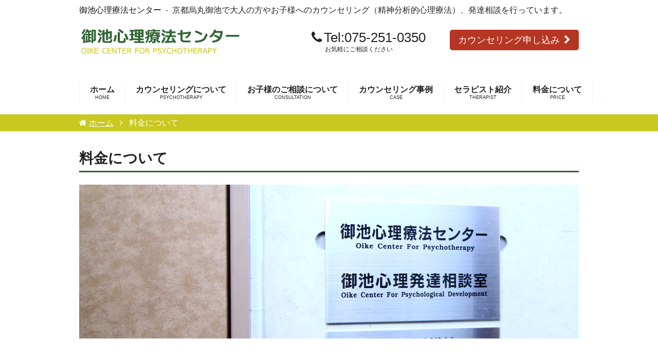

--- FILE ---
content_type: text/html; charset=UTF-8
request_url: https://www.oike-center.jp/price/
body_size: 5128
content:
<!DOCTYPE html>
<html lang="ja">
<head>
<meta charset="UTF-8">
<title>料金について | 御池心理療法センター</title>
<meta name='robots' content='max-image-preview:large' />
<link rel='dns-prefetch' href='//www.googletagmanager.com' />
<meta name="viewport" content="width=device-width,initial-scale=1.0" />
<!--[if lt IE 9]>
<script src="https://www.oike-center.jp/wp-content/themes/widgetstyle/js/html5shiv/html5shiv.min.js?ver=0.4.00"></script>
<![endif]-->
<link rel='stylesheet' id='wp-block-library-css' href='https://www.oike-center.jp/wp-includes/css/dist/block-library/style.min.css?ver=956c4afc4dd8192a2a4475fd4e07d4ac' type='text/css' media='all' />
<link rel='stylesheet' id='classic-theme-styles-css' href='https://www.oike-center.jp/wp-includes/css/classic-themes.min.css?ver=956c4afc4dd8192a2a4475fd4e07d4ac' type='text/css' media='all' />
<link rel='stylesheet' id='bootstrap-css' href='https://www.oike-center.jp/wp-content/themes/widgetstyle/bootstrap/css/bootstrap.min.css?ver=0.4.00' type='text/css' media='all' />
<link rel='stylesheet' id='widgetstyle-css' href='https://www.oike-center.jp/wp-content/themes/widgetstyle/css/ws.style.css?ver=0.4.00' type='text/css' media='all' />
<link rel='stylesheet' id='wsp-css' href='https://www.oike-center.jp/wp-content/plugins/widgetstyleplus/css/wsp.style.css?ver=0.3.03' type='text/css' media='all' />
<link rel='stylesheet' id='oike-center-css' href='https://www.oike-center.jp/wp-content/themes/widgetstyle-oikecenter/css/oc.style.css?ver=1.0.14' type='text/css' media='all' />
<script  src='https://www.oike-center.jp/wp-includes/js/jquery/jquery.min.js?ver=3.6.4' id='jquery-core-js'></script>
<script  src='https://www.oike-center.jp/wp-includes/js/jquery/jquery-migrate.min.js?ver=3.4.0' id='jquery-migrate-js'></script>

<!-- Site Kit によって追加された Google タグ（gtag.js）スニペット -->
<!-- Google アナリティクス スニペット (Site Kit が追加) -->
<script  src='https://www.googletagmanager.com/gtag/js?id=G-DB70LYRG5E' id='google_gtagjs-js' async></script>
<script  id='google_gtagjs-js-after'>
window.dataLayer = window.dataLayer || [];function gtag(){dataLayer.push(arguments);}
gtag("set","linker",{"domains":["www.oike-center.jp"]});
gtag("js", new Date());
gtag("set", "developer_id.dZTNiMT", true);
gtag("config", "G-DB70LYRG5E");
</script>
<link rel="canonical" href="https://www.oike-center.jp/price/" />
<meta name="generator" content="Site Kit by Google 1.170.0" /><link rel="icon" href="https://www.oike-center.jp/wp-content/uploads/2025/02/cropped-favicon-32x32.png" sizes="32x32" />
<link rel="icon" href="https://www.oike-center.jp/wp-content/uploads/2025/02/cropped-favicon-192x192.png" sizes="192x192" />
<link rel="apple-touch-icon" href="https://www.oike-center.jp/wp-content/uploads/2025/02/cropped-favicon-180x180.png" />
<meta name="msapplication-TileImage" content="https://www.oike-center.jp/wp-content/uploads/2025/02/cropped-favicon-270x270.png" />
		<style type="text/css" id="wp-custom-css">
			.site_logo img {
	width: auto;
}		</style>
		</head>
<body class="page-template page-template-page-wide page-template-page-wide-php page page-id-29 ws_theme--child ws_page--price ws_parent_page--price ws_post_type--page">
<div id="container" class="site_container">
<header class="site_header">
<div id="global_top">
<div class="accessibility">
	<ul>
		<li class="to_main_content"><a title="コンテンツへ" href="#main_content">コンテンツへ</a></li>
		<li class="to_nav"><a title="ナビゲーションへ" href="#global_nav">ナビゲーションへ</a></li>
		<li class="to_home"><a title="ホームへ" href="https://www.oike-center.jp/">ホームへ</a></li>
	</ul>
</div>


<div class="site_introduction">
	<div class="site_title"><a class="site_title__anchor" href="https://www.oike-center.jp/">御池心理療法センター</a></div>
<div class="site_description">京都烏丸御池で大人の方やお子様へのカウンセリング（精神分析的心理療法）、発達相談を行っています。</div>
</div>

</div>
<div id="global_header">
<div class="site_logo">
	<a class="site_logo__anchor" href="https://www.oike-center.jp/"><img class="site_logo__image site_logo__image--pc" src="https://www.oike-center.jp/wp-content/uploads/2019/06/logo.svg?ver=190613" alt="御池心理療法センター" width="300" height="1" /><img class="site_logo__image site_logo__image--mobile" src="https://www.oike-center.jp/wp-content/uploads/2019/06/logo.svg?ver=190613" alt="御池心理療法センター" width="300" height="60" /></a>
</div>


<div class="widget_area widget_area--header">

<div id="nav_menu-2" class="widget widget_nav_menu">
<div class="menu-g_header-container"><ul id="menu-g_header" class="menu"><li class="menu-item"><a class="nav_menu_anchor" title="						" href="https://www.oike-center.jp/contact/">カウンセリング申し込み</a></li>
</ul></div>
</div>

<div id="text-2" class="tel widget widget_text">
			<div class="textwidget"><p>Tel:075-251-0350<small>お気軽にご相談ください</small></p>
</div>
		
</div>

</div>
</div>
<nav id="global_nav" class="site_nav">
<div class="site_nav__title"><span>メニュー</span></div>
<div class="site_nav__content site_nav__content--pc">
	<ul id="menu-g_nav" class="menu_header menu_header--auto"><li class="home menu-item menu-item-home"><a class="nav_menu_anchor" data-description="home" title="						" href="https://www.oike-center.jp/">ホーム</a></li>
<li class="psychotherapy menu-item"><a class="nav_menu_anchor" data-description="psychotherapy" title="						" href="https://www.oike-center.jp/shinri/">カウンセリングについて</a></li>
<li class="consultation menu-item"><a class="nav_menu_anchor" data-description="consultation" title="						" href="https://www.oike-center.jp/hattatsu/">お子様のご相談について</a></li>
<li class="case menu-item _archive menu-item-object-case"><a class="nav_menu_anchor" data-description="case" href="https://www.oike-center.jp/case/">カウンセリング事例</a></li>
<li class="therapist menu-item"><a class="nav_menu_anchor" data-description="therapist" title="						" href="https://www.oike-center.jp/therapist/">セラピスト紹介</a></li>
<li class="price menu-item current-menu-item current_page_item"><a class="nav_menu_anchor" data-description="price" title="						" href="https://www.oike-center.jp/price/" aria-current="page">料金について</a></li>
</ul>
</div>
<div class="site_nav__content site_nav__content--mobile">
	<input type="radio" name="site_nav_tab" id="site_nav_tab_open" />
	<input type="radio" name="site_nav_tab" id="site_nav_tab_close" checked />
	<div class="site_nav_tab_buttons">
		<label for="site_nav_tab_open" class="site_nav_tab_label site_nav_tab_label--open">メニュー<small class="site_nav_tab_label__small">menu</small></label>
		<label for="site_nav_tab_close" class="site_nav_tab_label site_nav_tab_label--close">メニュー<small class="site_nav_tab_label__small">menu</small></label>
	</div>
	<div class="menu-trigger"><span></span><span></span><span></span></div>
	<ul id="menu-g_nav-1" class="menu_mobile menu_mobile--custom"><li class="home menu-item menu-item-home"><a class="nav_menu_anchor" data-description="home" title="						" href="https://www.oike-center.jp/">ホーム</a></li>
<li class="psychotherapy menu-item"><a class="nav_menu_anchor" data-description="psychotherapy" title="						" href="https://www.oike-center.jp/shinri/">カウンセリングについて</a></li>
<li class="consultation menu-item"><a class="nav_menu_anchor" data-description="consultation" title="						" href="https://www.oike-center.jp/hattatsu/">お子様のご相談について</a></li>
<li class="case menu-item _archive menu-item-object-case"><a class="nav_menu_anchor" data-description="case" href="https://www.oike-center.jp/case/">カウンセリング事例</a></li>
<li class="therapist menu-item"><a class="nav_menu_anchor" data-description="therapist" title="						" href="https://www.oike-center.jp/therapist/">セラピスト紹介</a></li>
<li class="price menu-item current-menu-item current_page_item"><a class="nav_menu_anchor" data-description="price" title="						" href="https://www.oike-center.jp/price/" aria-current="page">料金について</a></li>
</ul></div>
</nav>
</header>
<div class="site_content">
<div id="global_content">
<div class="widget_area widget_area--site_content widget_area--site_content--header">

<div id="bcn_widget-2" class="local widget widget_breadcrumb_navxt">
<div class="breadcrumbs" vocab="https://schema.org/" typeof="BreadcrumbList"><!-- Breadcrumb NavXT 7.4.1 -->
<span property="itemListElement" typeof="ListItem"><a property="item" typeof="WebPage" title="ホームへ移動する" href="https://www.oike-center.jp" class="home" ><span property="name">ホーム</span></a><meta property="position" content="1"></span><span class="hseparator"><span> &gt; </span></span><span property="itemListElement" typeof="ListItem"><span property="name" class="post post-page current-item">料金について</span><meta property="url" content="https://www.oike-center.jp/price/"><meta property="position" content="2"></span></div>
</div>

</div>

		<div class="site_content__title">
		<div class="site_content__title__part" ws-slug="price">料金について</div>
	</div>




<div class="site_content__main">
<div id="main_content">


<main>
	<div class="section section--article">
		<article class="post-29 page type-page status-publish price" id="post-29">
						<header class="section__header">
								<h1 class="main__title" ws-slug="price">料金について</h1>
			</header>
						<div class="section__content main__content">
								<div><img decoding="async" src="https://www.oike-center.jp/wp-content/uploads/2018/09/nameplate.jpg" alt="" width="972" height="300" class="alignnone size-full wp-image-154" srcset="https://www.oike-center.jp/wp-content/uploads/2018/09/nameplate.jpg 972w, https://www.oike-center.jp/wp-content/uploads/2018/09/nameplate-300x93.jpg 300w, https://www.oike-center.jp/wp-content/uploads/2018/09/nameplate-768x237.jpg 768w" sizes="(max-width: 972px) 100vw, 972px" /></div>
<h2>カウンセリング（精神分析的心理療法）の料金について</h2>
<div class="c-flexbox">
<div class="c-flexbox__item">
<h3>通常のカウンセリング（精神分析的心理療法）の場合</h3>
<table class="u-w-full">
<tbody>
<tr>
<th>初回</th>
<td>10,000/1回50分</td>
</tr>
<tr>
<th>2回以降</th>
<td>8,000〜10,000/1回50分</td>
</tr>
</tbody>
</table>
</div>
<div class="c-flexbox__item">
<h3>但し、18歳以下の子ども・親面接の場合</h3>
<table class="u-w-full">
<tbody>
<tr>
<th>初回</th>
<td>6,000/1回50分</td>
</tr>
<tr>
<th>2回以降</th>
<td>5,000/1回50分</td>
</tr>
</tbody>
</table>
</div>
</div>
<h2>発達相談の料金について</h2>
<div class="c-flexbox">
<div class="c-flexbox__item">
<h3>保護者･子どもそれぞれ発達相談する場合</h3>
<table class="u-w-full">
<tbody>
<tr>
<th>初回面接（1回50分）</th>
<td>6,000円（NPOの支援を受ける場合3,000円）</td>
</tr>
<tr>
<th>心理面接（1回50分）</th>
<td>5,000円（NPOの支援を受ける場合2,000円）</td>
</tr>
</tbody>
</table>
</div>
<div class="c-flexbox__item">
<h3>子どもだけ発達相談する場合</h3>
<table class="u-w-full">
<tbody>
<tr>
<th>発達検査（所見作成料含む）</th>
<td>WISC 20,000円 K式15,000円（NPOの支援を受ける場合それぞれ8,000円　6,000円）</td>
</tr>
</tbody>
</table>
</div>
</div>
<h2>料金補助制度</h2>
<p><a href="http://sacp.jp/">認定NPO法人子どもの心理療法支援会</a>による料金補助制度がございます。<a href="http://sacp.jp/支援を受けたい方へ/">支援を受けたい方へ（外部リンク）</a></p>
<p>1回につき3,000円を補助、合計10回まで<br />
（補助できる人数に制限があります）</p>					</div>
		</article>
	</div>
</main>


</div>
<div id="side_bar">
<div class="sB">
<aside>
<div class="widget_area widget_area--side_bar">

<div id="archives-3" class="widget widget_archive">
<h2 class="widget__title">ブログ</h2>

			<ul>
					<li><a href='https://www.oike-center.jp/2025/09/'>2025年09月</a></li>
	<li><a href='https://www.oike-center.jp/2025/07/'>2025年07月</a></li>
			</ul>

			
</div>
</div>
</aside>
</div>
</div>
</div>


</div>
</div>
<footer class="site_footer">
<div id="global_footer">
<div id="topbtn" class="to_page_top">
	<span class="to_page_top__anchor">このページの先頭へ</span>
</div>

<div class="widget_area widget_area--footer">

<div id="text-3" class="local link widget widget_text">
			<div class="textwidget"><ul>
<li><a href="http://sacp.jp/"><img decoding="async" loading="lazy" class="alignnone size-full wp-image-50" src="https://www.oike-center.jp/wp-content/uploads/2018/07/sapochi_logo-e1429413175135.png" alt="" width="300" height="90" /></a></li>
<li><a href="http://www.いこま心理療法オフィス.jp"><img decoding="async" loading="lazy" class="alignnone size-full wp-image-51" src="https://www.oike-center.jp/wp-content/uploads/2018/07/ikoma.jpg" alt="" width="300" height="90" /></a></li>
</ul>
</div>
		
</div>

</div>
</div>

<nav id="global_footer_nav" class="site_footer_nav">
<div class="widget_area widget_area--footer_nav widget_area--footer_nav--columns4">

<div id="nav_menu-3" class="widget widget_nav_menu">
<div class="menu-g_footer_nav_01-container"><ul id="menu-g_footer_nav_01" class="menu"><li class="menu-item menu-item-home"><a class="nav_menu_anchor" title="						" href="https://www.oike-center.jp/">ホーム</a></li>
</ul></div>
</div>

<div id="nav_menu-4" class="widget widget_nav_menu">
<h2 class="widget__title">サービス</h2>
<div class="menu-g_footer_nav_02-container"><ul id="menu-g_footer_nav_02" class="menu"><li class="menu-item"><a class="nav_menu_anchor" title="						" href="https://www.oike-center.jp/shinri/">カウンセリングについて</a></li>
<li class="menu-item"><a class="nav_menu_anchor" title="						" href="https://www.oike-center.jp/hattatsu/">お子様のご相談について</a></li>
<li class="menu-item _archive menu-item-object-case"><a class="nav_menu_anchor" href="https://www.oike-center.jp/case/">相談事例</a></li>
</ul></div>
</div>

<div id="nav_menu-5" class="widget widget_nav_menu">
<h2 class="widget__title">セラピスト</h2>
<div class="menu-g_footer_nav_03-container"><ul id="menu-g_footer_nav_03" class="menu"><li class="menu-item menu-item-has-children"><a class="nav_menu_anchor" title="						" href="https://www.oike-center.jp/therapist/">セラピスト紹介</a>
<ul class="sub-menu">
	<li class="menu-item"><a class="nav_menu_anchor" title="						" href="https://www.oike-center.jp/therapist/hirai/">平井　正三</a></li>
</ul>
</li>
</ul></div>
</div>

<div id="nav_menu-6" class="widget widget_nav_menu">
<h2 class="widget__title">センターについて</h2>
<div class="menu-g_footer_nav_04-container"><ul id="menu-g_footer_nav_04" class="menu"><li class="menu-item current-menu-item current_page_item"><a class="nav_menu_anchor" title="						" href="https://www.oike-center.jp/price/" aria-current="page">料金について</a></li>
<li class="menu-item"><a class="nav_menu_anchor" title="						" href="https://www.oike-center.jp/access/">地図と交通手段</a></li>
</ul></div>
</div>
</div>
</nav>
<div id="global_bottom">

<div class="widget_area widget_area--bottom">

<div id="text-4" class="local widget widget_text">
			<div class="textwidget"><div class="c-flexbox c-flexbox--3">
<div class="c-flexbox__item c-flexbox__item--ms1"><iframe loading="lazy" style="border: 0;" src="https://www.google.com/maps/embed?pb=!1m14!1m8!1m3!1d3267.853744391814!2d135.75864189288896!3d35.010366111243016!3m2!1i1024!2i768!4f13.1!3m3!1m2!1s0x0%3A0xbffd0db693aca81e!2z5b6h5rGg5b-D55CG55mC5rOV44K744Oz44K_44O8!5e0!3m2!1sja!2sjp!4v1533014364067" frameborder="0" allowfullscreen=""></iframe></div>
<div class="c-flexbox__item">
<h3><strong>御池心理療法センター</strong></h3>
<address>〒604-8187<br />
京都市中京区東洞院通御池下る笹屋町444<br />
初音館302<br />
<strong>分室</strong><br />
〒604-8187<br />
京都市中京区東洞院通御池下る笹屋町446 プチシャレ―御池302<br />
<a class="link_button link_button--light" href="/access/">地図と交通手段</a><br />
Tel&amp;Fax:075-251-0350<br />
E-mail:<a href="mailto:oike-shinri@oike-center.jp">oike-shinri@oike-center.jp</a></address>
</div>
<div class="c-flexbox__item">
<h3><strong>開室時間</strong></h3>
<p>平日　午前8時半から午後9時<br />
土曜　午前8時半から午後9時</p>
<div class="u-mt-12">
<a class="twitter-timeline" data-width="420" data-height="400" href="https://twitter.com/oikeshinri?ref_src=twsrc%5Etfw">Tweets by oikeshinri</a> <script async src="https://platform.twitter.com/widgets.js" charset="utf-8"></script>
</div>
</div>
</div>
</div>
		
</div>

<div id="text-5" class="copyright widget widget_text">
			<div class="textwidget"><p>COPYRIGHT © 御池心理療法センター.</p>
</div>
		
</div>

</div>
</div>
</footer>
</div>
<link rel='stylesheet' id='widgetstyle_footer-css' href='https://www.oike-center.jp/wp-content/themes/widgetstyle/css/ws.footer.style.css?ver=0.4.00' type='text/css' media='all' />
<link rel='stylesheet' id='fontawesome-css' href='https://www.oike-center.jp/wp-content/themes/widgetstyle/font/font-awesome-4.7.0/css/font-awesome.min.css?ver=0.4.00' type='text/css' media='all' />
<link rel='stylesheet' id='wsp--lightbox-css' href='https://www.oike-center.jp/wp-content/plugins/widgetstyleplus/js/jquery/lightbox/css/lightbox.min.css?ver=0.3.03' type='text/css' media='all' />
<link rel='stylesheet' id='wsp--slick-css' href='https://www.oike-center.jp/wp-content/plugins/widgetstyleplus/js/jquery/slick/css/slick.css?ver=0.3.03' type='text/css' media='all' />
<script  src='https://www.oike-center.jp/wp-content/plugins/widgetstyleplus/js/jquery/masonry/masonry.pkgd.min.js?ver=0.3.03' id='wsp_js--masonry-js'></script>
<script  src='https://www.oike-center.jp/wp-content/plugins/widgetstyleplus/js/jquery/lightbox/js/lightbox.min.js?ver=0.3.03' id='wsp_js--lightbox-js'></script>
<script  src='https://www.oike-center.jp/wp-content/plugins/widgetstyleplus/js/jquery/slick/slick.min.js?ver=0.3.03' id='wsp_js--slick-js'></script>
<script  src='https://www.oike-center.jp/wp-content/plugins/widgetstyleplus/js/jquery/functions.min.js?ver=0.3.03' id='wsp_js--functions-js'></script>
<script  src='https://www.oike-center.jp/wp-content/themes/widgetstyle/js/jquery/functions.min.js?ver=0.4.00' id='ws_js--functions-js'></script>
<script  src='https://www.oike-center.jp/wp-content/themes/widgetstyle/js/modernizr/modernizr.min.js?ver=0.4.00' id='modernizr-js'></script>
</body>
</html>

--- FILE ---
content_type: text/css
request_url: https://www.oike-center.jp/wp-content/themes/widgetstyle/css/ws.style.css?ver=0.4.00
body_size: 5645
content:
@import url("https://fonts.googleapis.com/css2?family=Noto+Sans+JP&family=Noto+Serif+JP&display=swap");body{font-family:'Noto Sans JP', sans-serif}.pattern_grid{background-color:#358ed1;background-image:linear-gradient(rgba(255,255,255,0.1) 1px, transparent 1px),linear-gradient(90deg, rgba(255,255,255,0.1) 1px, transparent 1px);background-size:16px 16px,16px 16px;background-position:-1px -1px,-1px -1px}.badge--new{display:inline-block;line-height:48px;height:48px;width:48px;padding:0;-webkit-border-radius:50%;-moz-border-radius:50%;-ms-border-radius:50%;-o-border-radius:50%;border-radius:50%;text-align:center;background-color:#ffeb3b;color:#222;font-size:12px}html,body,section,nav,article,main,aside,h1,h2,h3,h4,h5,h6,header,footer,address,p,hr,pre,blockquote,ol,ul,li,dl,dt,dd,figure,figcaption,div,a,em,strong,small,s,cite,q,dfn,abbr,time,code,var,samp,kbd,sub,sup,i,b,u,mark,ruby,rt,rp,bdi,bdo,span,br,wbr,ins,del,img,iframe,embed,object,param,video,audio,source,track,canvas,map,area,table,caption,colgroup,col,tbody,thead,tfoot,tr,th,td,form,fieldset,legend,label,input,button,select,datalist,optgroup,option,textarea,keygen,output,progress,meter,details,summary,command,menu{margin:0;padding:0;border:0;outline:0;font-size:100%;vertical-align:baseline;background:transparent;-webkit-box-sizing:border-box;-moz-box-sizing:border-box;-ms-box-sizing:border-box;-o-box-sizing:border-box;box-sizing:border-box}section,nav,article,main,aside,h1,h2,h3,h4,h5,h6,header,footer,address,p,hr,pre,blockquote,div,figure,figcaption,map,form,menu{display:block}blockquote,q{quotes:none}blockquote:before,blockquote:after,q:before,q:after{content:'';content:none}a{margin:0;padding:0;font-size:100%;vertical-align:baseline;background:transparent}hr{height:0;border:0;border-top:1px solid #CCC;margin:1em 0;padding:0}dfn[title],abbr[title]{border-bottom:1px dotted;cursor:help}mark{background-color:#EEE;color:#222;font-style:italic;font-weight:bold}del{text-decoration:line-through}ins{background-color:#EEE;color:#222;text-decoration:none}table{border-collapse:collapse;border-spacing:0}input,select{vertical-align:middle}:root{--scrollbar:0}html{font-size:10px;font-size:62.5%;overflow-y:scroll;height:100%;scroll-behavior:smooth}body{font-size:16px;font-size:1.6rem;line-height:1.5;font-family:-apple-system,"Helvetica Neue","Hiragino Kaku Gothic ProN","メイリオ",meiryo,"MS PGothic",sans-serif;color:#222;background-color:#fff;word-wrap:break-word;-webkit-text-size-adjust:100%;-webkit-font-smoothing:subpixel-antialiased;height:100%;min-height:100%}h1,h2,h3,h4,h5,h6{clear:both;font-weight:normal}ul,ol{padding-left:24px}li ul,li ol{padding-left:24px}dt{font-weight:bold}dd{margin-left:24px}address{clear:both;font-style:normal}pre{clear:both;padding:16px;background-color:#F7F7F7;border:1px solid #EEE;overflow:auto}blockquote{clear:both;padding:16px;background-color:#F7F7F7;border:1px solid #EEE}table{clear:both;border:none}thead{text-align:center}thead th,thead td{background-color:#eee}tbody{text-align:left}tbody th{background-color:#eee}tfoot{text-align:center}tfoot th,tfoot td{background-color:#eee}th,td{border:1px solid #ddd}th{padding:8px;color:#111;font-weight:normal;vertical-align:top;text-align:left}td{padding:8px}fieldset{border:1px solid #ccc;padding:0 12px;position:relative;margin:1em 0}legend{font-size:24px;font-size:2.4rem;text-align:center;padding:0 12px}form{clear:both}input{border-radius:0;-webkit-box-sizing:content-box;-webkit-appearance:button;appearance:button;border:none;box-sizing:border-box}input::-webkit-search-decoration{display:none}input::focus{outline-offset:-2px}textarea{border-radius:0;field-sizing:content;min-height:3lh}input,textarea,button{padding:4px;border:1px solid #BFBFBF;color:#222;background-color:#FCFCFC;max-width:100%}input:focus,input:active,textarea:focus,textarea:active,button:focus,button:active{border:1px solid #888}button{padding:6px 12px}button:focus,button:active{color:#fff;background-color:#ddd}input[type="checkbox"]{-webkit-appearance:checkbox;appearance:checkbox}input[type="radio"]{-webkit-appearance:radio;appearance:radio}input[type="button"],input[type="reset"],input[type="submit"]{padding:6px 12px}input[type="button"]:active,input[type="reset"]:active,input[type="submit"]:active{padding:8px 12px 6px 14px}select{padding:4px;border:1px solid #BFBFBF;background-color:#FCFCFC}option{margin:4px}small{font-size:12px;font-size:1.2rem}strong{font-weight:bold}em{font-weight:bold;font-style:normal}del{text-decoration:line-through}ins{text-decoration:underline}rt{font-size:10px;font-size:1.0rem}sub{vertical-align:sub;font-size:10px;font-size:1.0rem}sup{vertical-align:super;font-size:10px;font-size:1.0rem}code{display:inline-block;background-color:#F7F7F7;padding:0 4px;border:1px solid #EEE}a{text-decoration:underline}a:link{color:#26A}a:visited{color:#A26}a:hover{color:#A26;text-decoration:none}a:focus{outline:none}img{border:none;max-width:100%;height:auto}a:hover img{-webkit-filter:brightness(1.05);filter:brightness(1.05)}video,iframe{max-width:100%}[id^="global"]{position:relative}@media screen and (max-width: 971px){body{padding:0 12px}}@media all and (min-width: 972px){.local{clear:both;max-width:972px;margin-right:auto;margin-left:auto}.site_content__main{clear:both;max-width:972px;margin-right:auto;margin-left:auto;justify-content:space-between;display:-webkit-flex;display:-moz-flex;display:-ms-flex;display:-o-flex;display:flex;flex-wrap:wrap}#main_content{position:relative;width:624px}#side_bar{position:relative;width:300px;margin-left:auto}.page #main_content{width:100%}.page #side_bar{width:100%}.wide_content #main_content{width:100%}.wide_content #side_bar{width:100%}}.accessibility{display:block;position:absolute;overflow:hidden;padding:0;margin:0;height:0;border:none}.site_introduction{padding:8px 0 6px;position:relative}.site_title__anchor{text-decoration:none}.site_title__anchor:link,.site_title__anchor:visited{color:#111}.site_title__anchor:hover{color:#777}@media all and (min-width: 972px){.site_introduction{clear:both;max-width:972px;margin-right:auto;margin-left:auto}.site_title{display:inline-block}.site_description{display:inline-block}.site_description:before{content:"-";display:inline-block;margin:0 8px 0 4px}}.site_logo{padding:24px 0;margin:0;text-align:center;font-size:32px;font-size:3.2rem;font-weight:bold}.site_logo__anchor{text-decoration:none}.site_logo__anchor:link,.site_logo__anchor:visited{color:#111}.site_logo__anchor:hover{color:#444}.site_logo__image{vertical-align:bottom;height:auto}@media screen and (max-width: 971px){.site_logo .site_logo__image--pc{display:none}}@media all and (min-width: 972px){.site_logo{clear:both;max-width:972px;margin-right:auto;margin-left:auto}.site_logo .site_logo__image--mobile{display:none}}#global_nav{z-index:20}.site_nav__content .nav_menu_anchor[href="#"]{pointer-events:none;cursor:default;text-decoration:none}.site_nav__content [data-description]:before,.site_nav__content [data-description]:after{display:inline-block;font-size:9px;text-transform:uppercase;font-weight:normal}.site_nav__content [data-description]:after{content:attr(data-description)}.site_nav__title{display:none}.menu_header{margin:0;padding:0;position:relative}.menu_header .sub-menu,.menu_header .menu-item{margin:0;padding:0;list-style:none;position:relative}.menu_header{display:flex;align-items:center}.menu_header .nav_menu_anchor{text-decoration:none;display:block;position:relative;-webkit-transition:all 0.5s;-moz-transition:all 0.5s;-ms-transition:all 0.5s;-o-transition:all 0.5s;transition:all 0.5s;white-space:nowrap;line-height:1;font-weight:bold;padding:8px}.menu_header .nav_menu_anchor[data-description]:before,.menu_header .nav_menu_anchor[data-description]:after{display:block;white-space:nowrap}.menu_header .nav_menu_anchor[data-description]:before{margin-bottom:3px}.menu_header .nav_menu_anchor[data-description]:after{margin-top:3px}.menu_header .nav_menu_anchor:link,.menu_header .nav_menu_anchor:visited{color:#222}.menu_header .nav_menu_anchor:hover{color:#222;z-index:101}.menu_header>.menu-item{padding-left:12px;padding-right:12px}.menu_header>.menu-item:hover{z-index:100}.menu_header>.menu-item:hover>.nav_menu_anchor:link,.menu_header>.menu-item:hover>.nav_menu_anchor:visited{color:#616161}.menu_header>.menu-item:hover>.nav_menu_anchor:hover{color:#252525}.menu_header>.menu-item>.nav_menu_anchor{text-align:center}.menu_header>.menu-item>.nav_menu_anchor:link,.menu_header>.menu-item>.nav_menu_anchor:visited{color:#252525}.menu_header>.menu-item>.nav_menu_anchor:hover{color:#252525}.menu_header>.current-menu-ancestor .current-menu-item .nav_menu_anchor,.menu_header>.current-menu-parent .current-menu-item .nav_menu_anchor,.menu_header>.current-menu-item .current-menu-item .nav_menu_anchor,.menu_header>.current_page_ancestor .current-menu-item .nav_menu_anchor,.menu_header>.current_page_parent>.current_page_item .current-menu-item .nav_menu_anchor{color:#252525}.menu_header>.current-menu-ancestor .current-menu-item .nav_menu_anchor:hover,.menu_header>.current-menu-parent .current-menu-item .nav_menu_anchor:hover,.menu_header>.current-menu-item .current-menu-item .nav_menu_anchor:hover,.menu_header>.current_page_ancestor .current-menu-item .nav_menu_anchor:hover,.menu_header>.current_page_parent>.current_page_item .current-menu-item .nav_menu_anchor:hover{color:#252525}.menu_header .sub-menu{position:absolute;visibility:hidden;min-width:100%;padding:0 0 4px 4px;margin-left:-4px;box-sizing:content-box}.menu_header .sub-menu .menu-item{margin-top:0;margin-right:4px}.menu_header .sub-menu .menu-item .nav_menu_anchor{white-space:nowrap;padding:12px;clear:both;background-color:#eee;border:none}.menu_header .sub-menu .menu-item .nav_menu_anchor:hover{background-color:#ddd}.menu_header .sub-menu .menu-item .menu-item{margin-right:0}.menu_header .sub-menu .menu-item .menu-item .nav_menu_anchor{padding-left:24px}.menu_header .menu-item:hover .sub-menu{visibility:visible}@media screen and (max-width: 971px){#global_nav{margin:12px 0;display:flex;align-content:center;justify-content:space-between;width:100%}.site_nav__content--pc{overflow-x:scroll;margin-right:12px;border:1px solid #111;scrollbar-width:none}.site_nav__content--pc .menu_header{height:100%}.site_nav__content--pc .menu_header>.menu-item{padding-right:4px;padding-left:0;align-self:center}.site_nav__content--pc .menu_header>.menu-item>.sub-menu{display:none}.site_nav__content--pc .menu_header>.menu-item:first-child{padding-left:4px}.site_nav__content--pc .menu_header .nav_menu_anchor{padding:8px}.site_nav__content--pc .menu_header .nav_menu_anchor[href="#"]{display:none}.site_nav__content--mobile .menu-trigger,.site_nav__content--mobile .menu-trigger span{display:inline-block;box-sizing:border-box}.site_nav__content--mobile .menu-trigger{position:absolute;top:11px;right:6px;width:30px;height:26px;background:none;border:none;appearance:none;cursor:pointer;z-index:-10}.site_nav__content--mobile .menu-trigger:focus:not(:focus-visible){outline:none}.site_nav__content--mobile .menu-trigger span{position:absolute;width:30px;height:4px;background:#222;transition:top 0.3s}.site_nav__content--mobile .menu-trigger span:nth-of-type(1){top:0;left:0}.site_nav__content--mobile .menu-trigger span:nth-of-type(2){top:calc(30px / 2 - 4px / 2 - 4px / 2);left:0}.site_nav__content--mobile .menu-trigger span:nth-of-type(3){bottom:0;left:0}.site_nav__content--mobile [type="radio"][id$="open"]:checked ~ .menu-trigger span{background:#222}.site_nav__content--mobile [type="radio"][id$="open"]:checked ~ .menu-trigger span:nth-of-type(1){top:calc(30px / 2 - 4px / 2 - 4px / 2);transform:rotate(-45deg);transition:top 0.3s cubic-bezier(0.36, -0.42, 0.68, -0.56),transform 0.3s 0.3s}.site_nav__content--mobile [type="radio"][id$="open"]:checked ~ .menu-trigger span:nth-of-type(2){opacity:0;transition:opacity 0.05s 0.3s}.site_nav__content--mobile [type="radio"][id$="open"]:checked ~ .menu-trigger span:nth-of-type(3){bottom:calc(30px / 2 - 4px / 2 - 4px / 2);transform:rotate(45deg);transition:bottom 0.3s cubic-bezier(0.36, -0.42, 0.68, -0.56),transform 0.3s 0.3s}.site_nav__content--mobile{width:140px}.site_nav__content--mobile .site_nav_tab_buttons .site_nav_tab_label{white-space:nowrap;line-height:1;text-align:center;border:1px solid #222;color:#222;margin:0;padding:8px 40px 8px 6px;text-transform:uppercase;z-index:100;font-weight:bold}.site_nav__content--mobile .site_nav_tab_buttons .site_nav_tab_label .site_nav_tab_label__small{white-space:nowrap;display:block;margin-top:3px;font-size:9px;font-size:0.9rem}.site_nav__content--mobile [type="radio"][id$="open"]:checked ~ .menu_mobile{opacity:1;max-height:initial;overflow:visible}.site_nav__content--mobile [type="radio"][id$="open"]:checked ~ .site_nav_tab_buttons [class$="open"]{display:none}.site_nav__content--mobile [type="radio"][id$="open"]:checked ~ .site_nav_tab_buttons [class$="close"]{display:block}.site_nav__content--mobile [type="radio"][id$="close"]:checked ~ .site_nav_tab_buttons [class$="open"]{display:block}.site_nav__content--mobile [type="radio"][id$="close"]:checked ~ .site_nav_tab_buttons [class$="close"]{display:none}.site_nav__content--mobile [type="radio"]{display:none}.site_nav__content--mobile .menu_mobile{opacity:0;max-height:0;clear:both;padding:0;margin:12px 0 12px;border:1px solid #222;-webkit-transition:all 0.5s;-moz-transition:all 0.5s;-ms-transition:all 0.5s;-o-transition:all 0.5s;transition:all 0.5s;overflow:hidden;width:calc(100vw - 24px);position:absolute;left:0;z-index:1000;background-color:#fff}.site_nav__content--mobile .menu_mobile .sub-menu,.site_nav__content--mobile .menu_mobile .menu-item{padding:0;margin:0;list-style:none}.site_nav__content--mobile .menu_mobile .menu-item{border-top:1px solid #222;margin-top:-1px;position:relative}.site_nav__content--mobile .menu_mobile .menu-item:after{font-family:"FontAwesome";content:"\f105";display:block;position:absolute;top:7px;right:8px}.site_nav__content--mobile .menu_mobile .nav_menu_anchor{display:block;padding:8px 12px;color:#222;text-decoration:none;text-transform:uppercase;font-weight:bold}.site_nav__content--mobile .menu_mobile .nav_menu_anchor[data-description]:before,.site_nav__content--mobile .menu_mobile .nav_menu_anchor[data-description]:after{margin-left:8px}.site_nav__content--mobile .menu_mobile .sub-menu .nav_menu_anchor:before{display:inline-block;content:"-";margin:0 8px 0 2px}.site_nav__content--mobile .menu_mobile .sub-menu .sub-menu .nav_menu_anchor:before{content:"- -"}}@media all and (min-width: 972px){.site_nav__content{clear:both;max-width:972px;margin-right:auto;margin-left:auto}.site_nav__content--mobile{display:none}.menu_header>.menu-item.page_item_has_children>.nav_menu_anchor[data-description]:before,.menu_header>.menu-item.page_item_has_children>.nav_menu_anchor[data-description]:after,.menu_header>.menu-item.menu-item-has-children>.nav_menu_anchor[data-description]:before,.menu_header>.menu-item.menu-item-has-children>.nav_menu_anchor[data-description]:after{display:block}.menu_header.menu_header--auto{justify-content:space-between}.menu_header.menu_header--fixed{justify-content:space-around}}.site_content__title .site_content__title__part{text-align:center;background-color:#ddd;color:#111;margin-top:0 !important;padding:14px;font-size:16px;font-size:1.6rem;line-height:1.2}.site_content__title .site_content__title__part:before{content:attr(ws-slug);display:block;text-transform:uppercase;font-size:46px;font-size:4.6rem;font-weight:bold}.site_content__title .site_content__title__part:before:first-letter{color:#009fe8}@media all and (min-width: 972px){.site_content__title .site_content__title__part{padding-top:52px;height:178px}}.site_content .main__title{font-size:28px;font-size:2.8rem}.site_content .home__title{display:block;position:absolute;overflow:hidden;height:0}@media all and (min-width: 972px){.site_content .main__title{font-size:32px;font-size:3.2rem}}.main__content h2{margin-top:2.0em;margin-bottom:0.5em;position:relative}.main__content h3{margin-top:1.5em;margin-bottom:0.75em}.main__content h2+h3{margin-top:1.0em}.main__content h4{margin-top:1.25em;margin-bottom:0.75em}.main__content h3+h4{margin-top:1.0em}.main__content h5,.main__content h6{margin-top:1.25em;margin-bottom:1.0em}.main__content h5{font-weight:bold}.main__content h4+h5{margin-top:1.0em}.main__content h6{font-weight:bold}.main__content h5+h6{margin-top:1.0em}.main__content p,.main__content ul,.main__content ol,.main__content li,.main__content dl,.main__content dd,.main__content dt,.main__content address,.main__content pre,.main__content blockquote,.main__content table,.main__content caption{margin-top:1.0em;margin-bottom:1.0em;line-height:1.8}.main__content li{margin-top:.5em;margin-bottom:.5em}.main__content li ul,.main__content li ol{margin-top:.5em}.main__content dd,.main__content dt{margin-top:.5em;margin-bottom:.5em}.main__content pre{clear:both;background-color:#F7F7F7;border:1px solid #EEE}.main__content blockquote{clear:both}.main__content tbody tr:nth-child(2n) td{background-color:#fafafa}.main__content tbody th{background-color:#eee}.main__content th,.main__content td{padding:1.0em;border:1px solid #ddd}.main__content td>*:first-child,.main__content td>*:first-child>li:first-child{margin-top:0}.main__content td *{margin-bottom:0}.main__content form{margin:1em 0}.main__content input[type="text"],.main__content input[type="search"],.main__content input[type="tel"],.main__content input[type="url"],.main__content input[type="email"],.main__content input[type="datetime"],.main__content input[type="datetime-local"],.main__content input[type="month"],.main__content input[type="week"],.main__content input[type="date"],.main__content input[type="time"],.main__content input[type="range"],.main__content input[type="color"],.main__content textarea{-webkit-box-shadow:inset 1px 4px 9px -6px rgba(50,50,50,0.3);-moz-box-shadow:inset 1px 4px 9px -6px rgba(50,50,50,0.3);-ms-box-shadow:inset 1px 4px 9px -6px rgba(50,50,50,0.3);-o-box-shadow:inset 1px 4px 9px -6px rgba(50,50,50,0.3);box-shadow:inset 1px 4px 9px -6px rgba(50,50,50,0.3)}.main__content input[type="button"],.main__content input[type="submit"]{background:-webkit-linear-gradient(top, rgba(0,0,0,0.1), rgba(0,0,0,0.2));background:-moz-linear-gradient(top, rgba(0,0,0,0.1), rgba(0,0,0,0.2));background:-ms-linear-gradient(top, rgba(0,0,0,0.1), rgba(0,0,0,0.2));background:-o-linear-gradient(top, rgba(0,0,0,0.1), rgba(0,0,0,0.2));background:linear-gradient(top, rgba(0,0,0,0.1), rgba(0,0,0,0.2));-webkit-text-shadow:1px 1px 0 #FFF;-moz-text-shadow:1px 1px 0 #FFF;-ms-text-shadow:1px 1px 0 #FFF;-o-text-shadow:1px 1px 0 #FFF;text-shadow:1px 1px 0 #FFF;color:#111}.main__content code{color:orangered}@media screen and (max-width: 971px){.main__content h2{font-size:24px;font-size:2.4rem}.main__content h3{font-size:20px;font-size:2.0rem}.main__content h4{font-size:16px;font-size:1.6rem}}@media all and (min-width: 972px){.main__content h2{font-size:28px;font-size:2.8rem}.main__content h3{font-size:24px;font-size:2.4rem}.main__content h4{font-size:20px;font-size:2.0rem}.main__content h5{font-size:16px;font-size:1.6rem}.main__content h6{font-size:16px;font-size:1.6rem}}.is-reader{clip:rect(1px, 1px, 1px, 1px);position:absolute !important;height:1px;width:1px;overflow:hidden}.is-hide{display:none !important}.is-login,.is-admin{display:none !important}.logged-in .is-login{display:block !important}.ws_roles--administrator .is-admin{display:block !important}@media screen and (max-width: 971px){.is-pc{display:none !important}.screen-max{margin-right:-12px;margin-left:-12px}.ws_mobile_top_bar_position--fixed .site_header{padding-top:60px}}@media all and (min-width: 972px){.is-mobile{display:none !important}.widget_area--mobile_top_bar{display:none !important}}.widget_area .widget{margin-top:36px;position:relative}.widget_area .widget__title{padding:0;margin:0 0 20px;font-size:20px;font-size:2.0rem;color:#111}.widget_area .widget__title:empty{display:none}.widget_area li{margin-top:8px}.widget_media_image .wp-caption{margin:0}.widget_calendar #calendar_wrap #wp-calendar{width:100%}.widget_calendar #calendar_wrap #wp-calendar tbody{text-align:center}.widget_calendar #calendar_wrap #wp-calendar th,.widget_calendar #calendar_wrap #wp-calendar td{padding-right:0;padding-left:0;border-width:0;text-align:center}.widget_calendar #calendar_wrap #wp-calendar #prev{text-align:left;padding-left:4px}.widget_calendar #calendar_wrap #wp-calendar #next{text-align:right;padding-right:4px}.widget_search form{border:1px solid #444}.widget_search form>div{display:-webkit-flex;display:-moz-flex;display:-ms-flex;display:-o-flex;display:flex;justify-content:flex-end}.widget_search label{display:block;position:absolute;overflow:hidden;height:0}.widget_search input{border:none;margin:0;background-color:#FFF;display:block}.widget_search input#s{width:80%;width:calc(100% - 4em);padding-right:4px;padding-left:4px}.widget_search input#searchsubmit{background-color:#444;color:#FFF;width:4em}.widget_recent_entries .post-date{display:block}.widget_tag_cloud .tagcloud:empty:after{display:block;content:"タグはありません。"}.widget_categories select{width:100%}.widget_archive select{width:100%}.widget_rss .widget__title img{display:none}.widget_rss>ul>li a{display:block}.widget_rss>ul>li .rss-date{display:block}.widget_rss>ul>li cite{font-style:normal}.widget_area{clear:both;position:relative}.widget_area--mobile_top_bar{position:relative;background-color:#fff;margin:0 -18px;padding:52px 18px 0;box-shadow:0 0 12px 6px rgba(0,0,0,0.1)}.ws_mobile_top_bar_position--fixed .widget_area--mobile_top_bar{position:fixed;z-index:100;width:100%;top:0}.widget_area--mobile_top_bar .site_logo_mobile_top__anchor{position:absolute;top:8px;left:12px;z-index:100}.widget_area--mobile_top_bar .site_logo_mobile_top__anchor .site_logo_mobile_top__image{height:38px;width:auto}.widget_area--mobile_top_bar .widget{margin:0;padding:0;width:100%;position:static}.widget_area--mobile_top_bar .widget:nth-child(1) .mobile_top_bar_tab_buttons{right:12px}.widget_area--mobile_top_bar [type="radio"][id$="open"]:checked ~ .widget__content{opacity:1;max-height:initial;padding:12px 0;overflow:visible}.widget_area--mobile_top_bar [type="radio"][id$="open"]:checked ~ .mobile_top_bar_tab_buttons [class$="open_label"]{display:none}.widget_area--mobile_top_bar [type="radio"][id$="open"]:checked ~ .mobile_top_bar_tab_buttons [class$="close_label"]{display:block}.widget_area--mobile_top_bar [type="radio"][id$="close"]:checked ~ .mobile_top_bar_tab_buttons [class$="open_label"]{display:block}.widget_area--mobile_top_bar [type="radio"][id$="close"]:checked ~ .mobile_top_bar_tab_buttons [class$="close_label"]{display:none}.widget_area--mobile_top_bar [type="radio"]{display:none}.widget_area--mobile_top_bar .widget__content{opacity:0;max-height:0;padding:0;position:relative;-webkit-transition:all 0.5s;-moz-transition:all 0.5s;-ms-transition:all 0.5s;-o-transition:all 0.5s;transition:all 0.5s;overflow:hidden}.widget_area--mobile_top_bar .widget_mobile_menu .widget__content>div{padding:0 0 12px}.widget_area--mobile_top_bar .widget_mobile_menu:after{content:"menu";display:block;font-size:10px;position:absolute;text-transform:uppercase;top:34px;right:12px}.widget_area--mobile_top_bar .widget_mobile_menu .mobile_top_bar_tab_buttons,.widget_area--mobile_top_bar .widget_mobile_menu .mobile_top_bar_tab_label{width:30px;height:26px}.widget_area--mobile_top_bar .widget_mobile_menu .mobile_top_bar_tab_buttons:before,.widget_area--mobile_top_bar .widget_mobile_menu .mobile_top_bar_tab_buttons:after,.widget_area--mobile_top_bar .widget_mobile_menu .mobile_top_bar_tab_label:before,.widget_area--mobile_top_bar .widget_mobile_menu .mobile_top_bar_tab_label:after{content:"";position:absolute;display:inline-block;width:30px;height:4px;background:#222}.widget_area--mobile_top_bar .widget_mobile_menu .mobile_top_bar_tab_buttons{padding:0;margin:0;background-color:inherit;position:absolute;top:8px;right:12px;font-size:0;text-align:center;color:#222;overflow:hidden}.widget_area--mobile_top_bar .widget_mobile_menu .mobile_top_bar_tab_buttons .mobile_top_bar_tab_label{z-index:100;position:relative}.widget_area--mobile_top_bar .widget_mobile_menu .mobile_top_bar_tab_buttons:before{top:0;left:0;transition:top 0.3s}.widget_area--mobile_top_bar .widget_mobile_menu .mobile_top_bar_tab_buttons:after{bottom:0;left:0;transition:top 0.3s}.widget_area--mobile_top_bar .widget_mobile_menu .mobile_top_bar_tab_buttons .mobile_top_bar_tab_label:before{top:calc(30px / 2 - 4px / 2 - 4px / 2);left:0;transition:top 0.3s}.widget_area--mobile_top_bar .widget_mobile_menu .mobile_top_bar_tab_buttons .mobile_top_bar_tab_label:after{display:none}.widget_area--mobile_top_bar .widget_mobile_menu [type="radio"][id$="open"]:checked ~ .mobile_top_bar_tab_buttons:before{top:calc(30px / 2 - 4px / 2 - 4px / 2);transform:rotate(-45deg);transition:top 0.3s cubic-bezier(0.36, -0.42, 0.68, -0.56),transform 0.3s 0.3s}.widget_area--mobile_top_bar .widget_mobile_menu [type="radio"][id$="open"]:checked ~ .mobile_top_bar_tab_buttons:after{bottom:calc(30px / 2 - 4px / 2 - 4px / 2);transform:rotate(45deg);transition:bottom 0.3s cubic-bezier(0.36, -0.42, 0.68, -0.56),transform 0.3s 0.3s}.widget_area--mobile_top_bar .widget_mobile_menu [type="radio"][id$="open"]:checked ~ .mobile_top_bar_tab_buttons .mobile_top_bar_tab_label:before{opacity:0;transition:opacity 0.05s 0.3s}.widget_area--mobile_top_bar .widget_mobile_menu .menu{clear:both;padding:0;margin:0;border:1px solid #222;-webkit-transition:all 0.5s;-moz-transition:all 0.5s;-ms-transition:all 0.5s;-o-transition:all 0.5s;transition:all 0.5s;overflow:hidden}.widget_area--mobile_top_bar .widget_mobile_menu .menu .sub-menu,.widget_area--mobile_top_bar .widget_mobile_menu .menu .menu-item{padding:0;margin:0;list-style:none}.widget_area--mobile_top_bar .widget_mobile_menu .menu .menu-item{border-top:1px solid #222;margin-top:-1px;position:relative}.widget_area--mobile_top_bar .widget_mobile_menu .menu .menu-item:after{font-family:"FontAwesome";content:"\f105";display:block;position:absolute;top:8px;right:8px}.widget_area--mobile_top_bar .widget_mobile_menu .menu .nav_menu_anchor{display:block;padding:8px 12px;color:#222;text-decoration:none;text-transform:uppercase;font-weight:bold}.widget_area--mobile_top_bar .widget_mobile_menu .menu .nav_menu_anchor[data-description]:after{display:inline-block;font-size:14px;text-transform:uppercase;font-weight:normal;margin-left:8px;content:attr(data-description)}.widget_area--mobile_top_bar .widget_mobile_menu .menu .sub-menu .nav_menu_anchor:before{display:inline-block;content:"-";margin:0 8px 0 2px}.widget_area--mobile_top_bar .widget_mobile_menu .menu .sub-menu .sub-menu .nav_menu_anchor:before{content:"- -"}


--- FILE ---
content_type: text/css
request_url: https://www.oike-center.jp/wp-content/themes/widgetstyle-oikecenter/css/oc.style.css?ver=1.0.14
body_size: 2716
content:
.pattern_grid{background-color:#358ed1;background-image:linear-gradient(rgba(255,255,255,0.1) 1px, transparent 1px),linear-gradient(90deg, rgba(255,255,255,0.1) 1px, transparent 1px);background-size:16px 16px,16px 16px;background-position:-1px -1px,-1px -1px}.badge--new{display:inline-block;line-height:48px;height:48px;width:48px;padding:0;-webkit-border-radius:50%;-moz-border-radius:50%;-ms-border-radius:50%;-o-border-radius:50%;border-radius:50%;text-align:center;background-color:#ffeb3b;color:#222;font-size:12px}@media screen and (max-width: 971px){.site_logo{text-align:center}.site_logo img{max-width:320px}}@media all and (min-width: 972px){#global_header{width:972px;margin:0 auto 24px}#global_header:after{content:".";display:block;clear:both;height:0;overflow:hidden}.site_logo{width:320px;text-align:left;padding-top:12px;float:left}}#global_nav{clear:both}#global_nav .menu_header>li a{font-weight:bold}#global_nav .menu_header>li a[data-description]:after{font-weight:normal}@media screen and (min-width: 1024px){#global_nav{padding-bottom:8px}.menu_header>li{border-right:1px solid #e5f8f0}.menu_header>li.home{border-left:1px solid #e5f8f0}.menu_header.menu_header--equal_space>li.home{border-left:1px solid #e5f8f0}}.site_content__title{display:none}body:not(.home) .main__title{border-bottom:3px solid #336535;padding-bottom:8px;font-weight:bold;font-size:28px;font-size:2.8rem}body:not(.home) .main__content h2{color:#336535;border-bottom:solid 5px rgba(24,130,83,0.4);position:relative;line-height:1.5}body:not(.home) .main__content h2:after{position:absolute;content:" ";display:block;border-bottom:solid 5px #188253;bottom:-5px;width:20%}body:not(.home) .main__content h2:first-letter{font-size:36px;font-size:3.6rem}body:not(.home) .main__content h3{color:#48B14C;border-bottom:solid 3px rgba(72,176,76,0.4);position:relative;line-height:1.5}body:not(.home) .main__content h3:after{position:absolute;content:" ";display:block;border-bottom:solid 3px #48B14C;bottom:-3px;width:10%}body:not(.home) .main__content .c-flexbox__item>p{margin-top:0}body:not(.home) .main__content .c-flexbox__item>h2:first-child,body:not(.home) .main__content .c-flexbox__item>h3:first-child{margin-top:0}body:not(.home) .main__content table th,body:not(.home) .main__content table td{border-color:rgba(72,176,76,0.4);border-color:#b6dfb7}body:not(.home) .main__content table th{background-color:rgba(72,176,76,0.2)}.main__content .link_button--oc{color:#fff !important;background-color:#5bb55f;border-color:#5bb55f;padding:24px 36px !important;border-radius:40px !important;font-size:20px;font-size:2.0rem}.main__content .link_button--oc:visited{color:#fff;background-color:#5bb55f;border-color:#5bb55f}.main__content .link_button--oc:hover{background-color:#fff !important;color:#5bb55f !important}.site_footer{margin-top:120px}.to_page_top a{background-color:#fff;color:#3d7940;border:1px solid #3d7940;-webkit-border-radius:50%;-moz-border-radius:50%;-ms-border-radius:50%;-o-border-radius:50%;border-radius:50%}.to_page_top a:hover{color:#fff;background-color:#3d7940}#global_footer_nav{margin-top:16px;background-color:#c9c820;color:#fff}#global_footer_nav .widget__title{color:#fff;margin-bottom:8px;font-size:16px;font-size:1.6rem;display:table}#global_footer_nav .widget__title:after,#global_footer_nav .widget__title:before{font-family:"FontAwesome";content:"\f068";display:table-cell;vertical-align:middle}#global_footer_nav .widget__title:before{padding-right:8px}#global_footer_nav .widget__title:after{padding-left:8px}#global_footer_nav a{color:#fff}#global_footer_nav .widget_nav_menu{margin-top:16px;margin-bottom:16px}@media screen and (max-width: 971px){#global_footer_nav{margin-right:-12px;margin-left:-12px;padding-right:12px;padding-left:12px}#global_footer_nav .widget{width:45%;width:calc((100% - 36px * 1) / 2 )}}.home.page .main__content h1,.home.page .main__content h2{text-align:center;font-size:32px;font-size:3.2rem;color:#336535;padding:12px 0}.home.page .main__content h1:before,.home.page .main__content h2:before{content:"";width:120px;height:6px;background-color:#5cb65f;display:block;margin:0 auto 18px}.home.page .main__content h1 span,.home.page .main__content h2 span{display:block;text-transform:uppercase;font-size:18px;font-size:1.8rem;color:#478d4a;font-family:'Anton', sans-serif;padding-top:8px}.home.page .main__content .front_page_secion{padding:2px 0 40px}.home.page .main__content .front_page_secion--activities img{width:100%}.home.page .main__content .front_page_secion--activities h3{margin-top:12px}.home.page .main__content .front_page_secion--access img{width:100%}.home.page .main__content .front_page_secion--access h3{margin-top:0;margin-bottom:0}.home.page .main__content .list_link{text-align:center;font-size:18px;font-size:1.8rem;margin-top:40px}.home.page .main__content .list_link a{display:inline-block;padding:8px 24px;background-color:#B53622;color:#fff;text-decoration:none;-webkit-border-radius:3px;-moz-border-radius:3px;-ms-border-radius:3px;-o-border-radius:3px;border-radius:3px}.home.page .main__content .list_link a:after{font-family:"FontAwesome";content:"\f054";display:inline-block;margin-left:8px}.home.page .main__content .list_link a:hover{background-color:#a3311f;text-decoration:underline}.home.page .main__content .widget_recent_entries ul{padding-left:0}.home.page .main__content .widget_recent_entries:not(.ws_post_type--news) li{display:-webkit-flex;display:-moz-flex;display:-ms-flex;display:-o-flex;display:flex;margin-top:12px;align-items:flex-start}.home.page .main__content .widget_recent_entries:not(.ws_post_type--news) li>a{order:2}.home.page .main__content .widget_recent_entries:not(.ws_post_type--news) li>span{order:1}.home.page .main__content .widget_recent_entries:not(.ws_post_type--news) li span{margin:0}.home.page .main__content .widget_recent_entries .archives__item__meta__tax{margin-left:0}.home.page .main__content .widget_recent_entries time{white-space:nowrap;margin-right:12px;margin-left:0}.home.page .main__content .widget_recent_entries time:before{display:none}.home.page .main__content .widget_recent_entries .date{margin-top:0}.home.page .main__content .widget_recent_entries .tax{display:block}.home.page .main__content .widget_recent_entries .tax:before{display:none}.home.page .main__content .widget_recent_entries .tax a{display:inline-block;padding:0 8px;background-color:#B53622;color:#fff;-webkit-border-radius:12px;-moz-border-radius:12px;-ms-border-radius:12px;-o-border-radius:12px;border-radius:12px;text-decoration:none;font-size:12px;font-size:1.2rem}@media screen and (max-width: 971px){.home.page .widget_area--site_content--header{padding-right:0;padding-left:0}}@media all and (min-width: 972px){.home.page .main__content .widget_recent_entries{margin-right:auto;margin-left:auto;width:972px}.home.page .main__content .widget_recent_entries .archives__item__title{font-size:16px;font-size:1.6rem}.home.page .main__content .widget_recent_entries:not(.archives--post_thumbnail) ul{padding-right:60px;padding-left:60px}.home.page .main__content .widget_recent_entries:not(.archives--post_thumbnail) li>span{width:160px;min-width:160px}.home.page .main__content .c-flexbox__item{padding:0 20px}}.link_button.link_button--light{margin:4px 0;padding:8px 12px;text-decoration:none;-webkit-border-radius:16px;-moz-border-radius:16px;-ms-border-radius:16px;-o-border-radius:16px;border-radius:16px;line-height:1;border-color:#336535;color:#336535}.link_button.link_button--light:hover{background-color:#336535;color:#fff}.link_button.link_button--light:after{font-family:"FontAwesome";content:"\f054";margin-left:4px}.ws_current_page--contact table input[type="text"],.ws_current_page--contact table input[type="email"],.ws_current_page--contact table textarea{width:100%}@media all and (min-width: 972px){.ws_current_page--therapist .main__content .therapist_box:after{content:".";display:block;clear:both;height:0;overflow:hidden}.ws_current_page--therapist .main__content .therapist_box .therapist_box__img{float:left;margin-right:40px}.ws_current_page--therapist .main__content .therapist_box.therapist_box--hirai .therapist_box__img{float:left;width:300px}.ws_current_page--therapist .main__content .therapist_box.therapist_box--hirai .therapist_box__keireki{float:right;width:632px}.ws_current_page--therapist .main__content .therapist_box--staff .therapist_box__img{max-width:120px}}.ws_post_type--case .caution{padding:8px;background-color:#d3ebd5;margin:12px 0 0}.ws_post_type--case .article__meta a{display:inline-block;padding:2px 12px;background-color:#B17D51;color:#fff;-webkit-border-radius:16px;-moz-border-radius:16px;-ms-border-radius:16px;-o-border-radius:16px;border-radius:16px;text-decoration:none}.ws_post_type--case .main__content table thead tr{background-color:#188253;border-color:#188253;color:#fff;text-align:center}.ws_post_type--case .main__content table thead td{border-color:#188253;background-color:#188253}.ws_post_type--case .main__content table tbody{border-color:#188253}.ws_post_type--case .main__content .case_box--excerpt table{margin-bottom:0}.ws_post_type--case .main__content .case_box--all table{margin-top:-1px}@media screen and (max-width: 971px){.ws_post_type--case .main__content .table--overflow{margin:-1px}.ws_post_type--case .main__content table{width:100%}}body:not(.home) .widget_area--site_content--header{background-color:#c9c820;color:#fff}body:not(.home) .widget_area--site_content--header .widget_breadcrumb_navxt,body:not(.home) .widget_area--site_content--header .wsp_snippet_topic_path{margin-top:12px;padding:4px 0}body:not(.home) .widget_area--site_content--header .widget_breadcrumb_navxt a,body:not(.home) .widget_area--site_content--header .wsp_snippet_topic_path a{color:#fff !important}body:not(.home) .widget_area--site_content--header .widget_breadcrumb_navxt .home:before{font-family:"FontAwesome";display:inline-block;margin-left:0;margin-right:4px;content:"\f015";color:#fff}body:not(.home) .widget_area--site_content--header .widget_breadcrumb_navxt .hseparator span{font-size:0}body:not(.home) .widget_area--site_content--header .widget_breadcrumb_navxt .hseparator:before{font-family:"FontAwesome";display:inline-block;margin-left:12px;margin-right:12px;content:"\f105";color:#fff}@media screen and (max-width: 971px){.widget_area--site_content--header{margin-right:-12px;margin-left:-12px;padding-right:12px;padding-left:12px}}@media all and (min-width: 972px){body:not(.home) .widget_area--site_content--header .widget_breadcrumb_navxt,body:not(.home) .widget_area--site_content--header .wsp_snippet_topic_path{white-space:nowrap;overflow:hidden;clear:both;max-width:972px;margin-right:auto;margin-left:auto}}.widget_area--header:after{content:".";display:block;clear:both;height:0;overflow:hidden}.widget_area--header .widget{margin-top:8px}.widget_area--header .widget_nav_menu{float:right}.widget_area--header .widget_nav_menu ul,.widget_area--header .widget_nav_menu li{padding:0;margin:0;list-style:none}.widget_area--header .widget_nav_menu li{overflow:hidden;position:relative}.widget_area--header .widget_nav_menu a{display:block;padding:0 16px;background-color:#B53622;color:#fff;text-decoration:none;line-height:40px;position:relative;font-size:18px;font-size:1.8rem;-webkit-border-radius:5px;-moz-border-radius:5px;-ms-border-radius:5px;-o-border-radius:5px;border-radius:5px}.widget_area--header .widget_nav_menu a:hover{background-color:#a3311f}.widget_area--header .widget_nav_menu a:after{font-family:"FontAwesome";content:"\f054";display:inline-block;margin-left:8px}.widget_area--header .widget_nav_menu .search a{background-color:#d94129}.widget_area--header .widget_nav_menu .search a:hover{background-color:#c33a25}.widget_area--header .widget_text.tel{font-size:26px;font-size:2.6rem;line-height:1.2;float:left}.widget_area--header .widget_text.tel p span{display:none}.widget_area--header .widget_text.tel p:before{font-family:"FontAwesome";content:"\f095";margin-right:4px}.widget_area--header .widget_text.tel small{display:block;margin-left:26px}@media screen and (max-width: 971px){.widget_area--header .widget{margin-top:0;margin-bottom:24px}.widget_area--header .widget_nav_menu{text-align:center}.widget_area--header .widget_nav_menu .contact{margin-bottom:8px}.widget_area--header .widget_text.tel{padding-top:6px;float:left}}@media all and (min-width: 972px){.widget_area--header{float:right;clear:none;width:520px;z-index:10;padding-top:12px}.widget_area--header .widget_nav_menu ul{float:right}.widget_area--header .widget_nav_menu .contact{padding-right:12px;margin-right:-12px}.widget_area--header .widget_nav_menu .contact a{padding-right:8px}.widget_area--header .widget_nav_menu .contact a:hover:before{background-color:#a3311f}.widget_area--header .widget_nav_menu .contact a:before{display:block;content:"";width:30px;height:60px;background-color:#B53622;position:absolute;top:-12px;right:-6px;-webkit-transform:rotate(16deg);-moz-transform:rotate(16deg);-ms-transform:rotate(16deg);-o-transform:rotate(16deg);transform:rotate(16deg);z-index:50;border-right:2px solid #fff}}.widget_area--footer .widget_text.link ul,.widget_area--footer .widget_text.link li{margin:0;padding:0;list-style:none}.widget_area--footer .widget_text.link li{display:inline-block;width:48%;text-align:center}@media screen and (max-width: 971px){.widget_area--bottom iframe{width:100%}}


--- FILE ---
content_type: text/css
request_url: https://www.oike-center.jp/wp-content/themes/widgetstyle/css/ws.footer.style.css?ver=0.4.00
body_size: 5024
content:
.pattern_grid{background-color:#358ed1;background-image:linear-gradient(rgba(255,255,255,0.1) 1px, transparent 1px),linear-gradient(90deg, rgba(255,255,255,0.1) 1px, transparent 1px);background-size:16px 16px,16px 16px;background-position:-1px -1px,-1px -1px}.badge--new{display:inline-block;line-height:48px;height:48px;width:48px;padding:0;-webkit-border-radius:50%;-moz-border-radius:50%;-ms-border-radius:50%;-o-border-radius:50%;border-radius:50%;text-align:center;background-color:#ffeb3b;color:#222;font-size:12px}@page{size:A4;margin:1cm 0.5cm}@media print{body{width:210mm}.site_logo__image--mobile,.site_nav__content--mobile,.to_page_top{display:none !important}}.to_page_top{clear:both;max-width:972px;margin-right:auto;margin-left:auto;text-align:right;padding-top:0;padding-bottom:0}.to_page_top__anchor{border:1px solid rgba(13,13,13,0.9);display:block;text-decoration:none;height:40px;width:40px;overflow:hidden;position:fixed;bottom:12px;margin-left:992px;z-index:100;-webkit-transition:all 0.5s;-moz-transition:all 0.5s;-ms-transition:all 0.5s;-o-transition:all 0.5s;transition:all 0.5s}.to_page_top__anchor:before{display:inline-block;font-family:"FontAwesome";content:"\f148";height:40px;width:40px;text-align:center;line-height:40px}.to_page_top__anchor:link,.to_page_top__anchor:visited{color:rgba(13,13,13,0.9);background-color:rgba(255,255,255,0.9)}.to_page_top__anchor:hover{color:rgba(255,255,255,0.9);background-color:rgba(13,13,13,0.9)}@media screen and (max-width: 971px){.to_page_top__anchor{bottom:40px;right:12px}}.copyright{clear:both;padding-top:16px;padding-bottom:16px;margin-top:36px;font-size:12px;font-size:1.2rem;text-align:center;text-transform:uppercase}.c-box_layer{position:relative}.c-box_layer .c-box_layer__front{position:absolute;z-index:11;width:100%;top:0}.c-box_layer .c-box_layer__higher{position:relative;z-index:10}.c-box_ghost{color:#FFF;background-color:rgba(0,0,0,0.5);padding:8px 16px;margin:16px 0}.c-box_ghost h2,.c-box_ghost h3{color:#fff}.c-box_ghost.c-box_ghost--white{color:#111;background-color:rgba(255,255,255,0.5)}.c-box_ghost.c-box_ghost--white h2,.c-box_ghost.c-box_ghost--white h3{color:#111}.c-box_centering{top:50%;-webkit-transform:translateY(-50%);-moz-transform:translateY(-50%);-ms-transform:translateY(-50%);-o-transform:translateY(-50%);transform:translateY(-50%);position:relative}.c-gridbox{display:grid;gap:18px;grid-template-columns:1fr 1fr;margin-top:36px;margin-bottom:18px}@media screen and (max-width: 971px){.c-flexbox .c-flexbox__item{margin-top:12px;margin-bottom:12px}.c-flexbox--mobile{display:-webkit-flex;display:-moz-flex;display:-ms-flex;display:-o-flex;display:flex;flex-wrap:wrap;justify-content:space-between}.c-flexbox--mobile .c-flexbox__item{width:calc((100% - 12px * 1 ) / 2)}}@media screen and (max-width: 653px){.c-gridbox{grid-template-columns:1fr;gap:0;margin-top:18px}}@media all and (min-width: 972px){.c-flexbox{display:-webkit-flex;display:-moz-flex;display:-ms-flex;display:-o-flex;display:flex;flex-wrap:wrap;width:100%;margin-top:36px;margin-bottom:18px;gap:36px;column-gap:36px}.c-flexbox.c-flexbox--right{flex-direction:row-reverse}.c-flexbox.c-flexbox--center{justify-content:center}.c-flexbox .c-flexbox__item{width:calc((100% - 36px * 1 ) / 2)}.c-flexbox.c-flexbox--2 .c-flexbox__item{width:calc((100% - 36px * 1 ) / 2)}.c-flexbox.c-flexbox--3 .c-flexbox__item{width:calc((100% - 36px * 2 ) / 3)}.c-flexbox.c-flexbox--3 .c-flexbox__item--s2{width:calc((100% - 36px * 2 ) / 3 * 2 + 36px)}.c-flexbox.c-flexbox--4 .c-flexbox__item{width:calc((100% - 36px * 4 ) / 4)}.c-flexbox.c-flexbox--4 .c-flexbox__item--s2{width:calc((100% - 36px * 4 ) / 4 * 2 + 36px)}.c-flexbox.c-flexbox--4 .c-flexbox__item--s3{width:calc((100% - 36px * 4 ) / 4 * 3 + 36px * 2)}.c-gridbox{gap:36px}.c-gridbox.c-gridbox--subgrid .c-gridbox__item{display:grid;grid-template-rows:subgrid;grid-row:span 2;gap:0}.c-gridbox.c-gridbox--subgrid--3 .c-gridbox__item{grid-row:span 3}.c-gridbox.c-gridbox--subgrid--4 .c-gridbox__item{grid-row:span 4}.c-gridbox.c-gridbox--3{grid-template-columns:1fr 1fr 1fr}.c-gridbox.c-gridbox--3-1-2{grid-template-columns:1fr 2fr}.c-gridbox.c-gridbox--3-2-1{grid-template-columns:2fr 1fr}.c-gridbox.c-gridbox--4{grid-template-columns:1fr 1fr 1fr 1fr}.c-gridbox.c-gridbox--4-1-2-1{grid-template-columns:1fr 2fr 1fr}.c-gridbox.c-gridbox--4-1-1-2{grid-template-columns:1fr 1fr 2fr}.c-gridbox.c-gridbox--4-1-3{grid-template-columns:1fr 3fr}.c-gridbox.c-gridbox--4-2-1-1{grid-template-columns:2fr 1fr 1fr}.c-gridbox.c-gridbox--4-3-1{grid-template-columns:3fr 1fr}}.c-table--radius{border-collapse:separate;border-spacing:0}.c-table--radius thead td{text-align:center;border:none;border-left:1px solid #fff}.c-table--radius thead td:first-child{border-radius:5px 0 0 5px;border-left:inherit}.c-table--radius thead td:last-child{border-radius:0 5px 5px 0}.c-table--radius tbody tr:nth-child(2n) td:first-child{border-radius:5px 0 0 5px}.c-table--radius tbody tr:nth-child(2n) td:last-child{border-radius:0 5px 5px 0}.c-table--radius tbody td{border-top:none;border-right:none;border-bottom:none;border-left-color:#eee}.c-table--radius tbody td:first-child{border-left:inherit}.c-table-blue{border-collapse:separate;border-spacing:0}.c-table-blue tr,.c-table-blue tr:nth-child(2n),.c-table-blue th,.c-table-blue td{border:none;background-color:inherit}.c-table-blue td{text-align:center;border-left:1px solid #a8b7c5;border-bottom:1px solid #a8b7c5;border-top:none;box-shadow:0px -3px 5px 1px #eee inset}.c-table-blue td:last-child{border-right:1px solid #a8b7c5}.c-table-blue thead td{text-align:center;color:white;background:linear-gradient(#829ebc, #225588);border-left:1px solid #3c6690;border-top:1px solid #3c6690;border-bottom:1px solid #3c6690;box-shadow:0px 1px 1px rgba(255,255,255,0.3) inset}.c-table-blue thead td:first-child{border-radius:5px 0 0 0}.c-table-blue thead td:last-child{border-radius:0 5px 0 0;border-right:1px solid #3c6690}.c-table-blue tbody tr:last-child td:first-child{border-radius:0 0 0 5px}.c-table-blue tbody tr:last-child td:last-child{border-radius:0 0 5px 0}@media screen and (max-width: 971px){.table--overflow{overflow-x:auto;margin-bottom:16px;min-width:100%}.table--overflow::-webkit-scrollbar{width:5px;background:#eee}.table--overflow::-webkit-scrollbar:horizontal{height:5px;background:#eee}.table--overflow::-webkit-scrollbar-thumb{background:#bbb;border-radius:2px}.table--overflow::-webkit-scrollbar-thumb:horizontal{background:#bbb;border-radius:2px}.c-mobile_table{margin-top:1px}.c-mobile_table th,.c-mobile_table td{display:block;margin-top:-1px}}.c-button,[class*="c-button--"]{display:inline-block;padding:0.75em 1.5em;background-color:#fff;color:#26A;border:1px solid #26A}.c-button:hover,[class*="c-button--"]:hover{color:#fff;background-color:#26A}.c-button:visited,[class*="c-button--"]:visited{color:#A26;background-color:#fff;border-color:#A26}.c-button:visited:hover,[class*="c-button--"]:visited:hover{color:#fff;background-color:#A26}.c-button--next:after{font-family:"FontAwesome";content:"\f105";display:inline-block;margin-left:6px}.c-button--next2:after{font-family:"FontAwesome";content:"\f138";display:inline-block;margin-left:6px}.c-button--down:after{font-family:"FontAwesome";content:"\f13a";display:inline-block;margin-left:6px}.c-button--last:after{font-family:"FontAwesome";content:"\f138";display:inline-block;margin-left:6px}.c-button--previous:before{font-family:"FontAwesome";content:"\f104";display:inline-block;margin-right:6px}.c-button--previous2:before{font-family:"FontAwesome";content:"\f137";display:inline-block;margin-right:6px}.c-button--first:before{font-family:"FontAwesome";content:"\f137";display:inline-block;margin-right:6px}.c-button--black{background-color:#fff !important;color:#222 !important;border:1px solid #222 !important;-webkit-transition:all 0.5s;-moz-transition:all 0.5s;-ms-transition:all 0.5s;-o-transition:all 0.5s;transition:all 0.5s}.c-button--black:hover{color:#fff !important;background-color:#222 !important}.c-button--black:link,.c-button--black:visited{color:#222 !important;background-color:#fff !important;border-color:#222 !important}.c-button--black:link:hover,.c-button--black:visited:hover{color:#fff !important;background-color:#222 !important}.c-button--black:after{display:inline-block;font-family:"FontAwesome";content:"\f105";margin-left:12px}.c-form{font:"Lucida Sans Unicode", "Lucida Grande", sans-serif;position:relative}.c-form li{list-style:none}.c-form label{margin:0 0 3px 0;padding:0px;display:block;font-weight:bold}.c-form input,.c-form textarea,.c-form select{-webkit-appearance:none;border-radius:0}.c-form [type=text],.c-form [type=date],.c-form [type=datetime],.c-form [type=number],.c-form [type=search],.c-form [type=time],.c-form [type=url],.c-form [type=email],.c-form textarea,.c-form select{box-sizing:border-box;-webkit-box-sizing:border-box;-moz-box-sizing:border-box;border:1px solid #BEBEBE;padding:7px;margin:0px;-webkit-transition:all 0.3s ease-in-out;-moz-transition:all 0.3s ease-in-out;-ms-transition:all 0.3s ease-in-out;-o-transition:all 0.3s ease-in-out;outline:none;width:100%}.c-form [type=text]:focus,.c-form [type=date]:focus,.c-form [type=datetime]:focus,.c-form [type=number]:focus,.c-form [type=search]:focus,.c-form [type=time]:focus,.c-form [type=url]:focus,.c-form [type=email]:focus,.c-form textarea:focus,.c-form select:focus{-moz-box-shadow:0 0 8px #88D5E9;-webkit-box-shadow:0 0 8px #88D5E9;box-shadow:0 0 8px #88D5E9;border:1px solid #88D5E9}.c-form .field-divided{width:49%}.c-form .field-long{width:100%}.c-form .field-select{width:100%}.c-form .field-textarea{height:100px}.c-form [type=submit],.c-form [type=button]{background:#4B99AD;padding:8px 15px 8px 15px;border:none;color:#fff}.c-form [type=submit]:hover,.c-form [type=button]:hover{background:#4691A4;box-shadow:none;-moz-box-shadow:none;-webkit-box-shadow:none}.c-form .required{color:red}.c-img-shadow{box-shadow:1px 1px 2px 2px rgba(0,0,0,0.1)}.c-img-transparent{background-image:url(../img/transparent.png)}.clearfix:after,.u-cf:after{content:".";display:block;clear:both;height:0;overflow:hidden}.ff_mincho{font-family:"Hiragino Mincho ProN W3","HG明朝E","HGS明朝E","MS Pmincho",serif !important}.u-fz-10{font-size:10px !important}.u-fz-12{font-size:12px !important}.u-fz-14{font-size:14px !important}.u-fz-16{font-size:16px !important}.u-fz-18{font-size:18px !important}.u-fz-20{font-size:20px !important}.u-fz-22{font-size:22px !important}.u-fz-24{font-size:24px !important}.u-fz-26{font-size:26px !important}.u-fz-28{font-size:28px !important}.u-fz-30{font-size:30px !important}.u-fz-32{font-size:32px !important}.u-fz-34{font-size:34px !important}.u-fz-36{font-size:36px !important}.u-m-c{margin-right:auto !important;margin-left:auto !important}.u-mt-0{margin-top:0px !important}.u-mt-4{margin-top:4px !important}.u-mt-8{margin-top:8px !important}.u-mt-12{margin-top:12px !important}.u-mt-16{margin-top:16px !important}.u-mt-20{margin-top:20px !important}.u-mt-24{margin-top:24px !important}.u-mt-28{margin-top:28px !important}.u-mt-32{margin-top:32px !important}.u-mt-36{margin-top:36px !important}.u-mt-40{margin-top:40px !important}.u-mt-44{margin-top:44px !important}.u-mt-48{margin-top:48px !important}.u-mt-52{margin-top:52px !important}.u-mr-0{margin-right:0px !important}.u-mr-4{margin-right:4px !important}.u-mr-8{margin-right:8px !important}.u-mr-12{margin-right:12px !important}.u-mr-16{margin-right:16px !important}.u-mr-20{margin-right:20px !important}.u-mr-24{margin-right:24px !important}.u-mr-28{margin-right:28px !important}.u-mr-32{margin-right:32px !important}.u-mr-36{margin-right:36px !important}.u-mr-40{margin-right:40px !important}.u-mr-44{margin-right:44px !important}.u-mr-48{margin-right:48px !important}.u-mr-52{margin-right:52px !important}.u-mb-0{margin-bottom:0px !important}.u-mb-4{margin-bottom:4px !important}.u-mb-8{margin-bottom:8px !important}.u-mb-12{margin-bottom:12px !important}.u-mb-16{margin-bottom:16px !important}.u-mb-20{margin-bottom:20px !important}.u-mb-24{margin-bottom:24px !important}.u-mb-28{margin-bottom:28px !important}.u-mb-32{margin-bottom:32px !important}.u-mb-36{margin-bottom:36px !important}.u-mb-40{margin-bottom:40px !important}.u-mb-44{margin-bottom:44px !important}.u-mb-48{margin-bottom:48px !important}.u-mb-52{margin-bottom:52px !important}.u-ml-0{margin-left:0px !important}.u-ml-4{margin-left:4px !important}.u-ml-8{margin-left:8px !important}.u-ml-12{margin-left:12px !important}.u-ml-16{margin-left:16px !important}.u-ml-20{margin-left:20px !important}.u-ml-24{margin-left:24px !important}.u-ml-28{margin-left:28px !important}.u-ml-32{margin-left:32px !important}.u-ml-36{margin-left:36px !important}.u-ml-40{margin-left:40px !important}.u-ml-44{margin-left:44px !important}.u-ml-48{margin-left:48px !important}.u-ml-52{margin-left:52px !important}.u-ws-nowrap{white-space:nowrap}.u-mx-img{max-width:100%}.u-tx-inside{text-indent:-1em;margin-left:1em}.u-pt-0{margin-top:0px !important}.u-pt-4{margin-top:4px !important}.u-pt-8{margin-top:8px !important}.u-pt-12{margin-top:12px !important}.u-pt-16{margin-top:16px !important}.u-pt-20{margin-top:20px !important}.u-pt-24{margin-top:24px !important}.u-pt-28{margin-top:28px !important}.u-pt-32{margin-top:32px !important}.u-pt-36{margin-top:36px !important}.u-pt-40{margin-top:40px !important}.u-pt-44{margin-top:44px !important}.u-pt-48{margin-top:48px !important}.u-pt-52{margin-top:52px !important}.u-pr-0{padding-right:0px !important}.u-pr-4{padding-right:4px !important}.u-pr-8{padding-right:8px !important}.u-pr-12{padding-right:12px !important}.u-pr-16{padding-right:16px !important}.u-pr-20{padding-right:20px !important}.u-pr-24{padding-right:24px !important}.u-pr-28{padding-right:28px !important}.u-pr-32{padding-right:32px !important}.u-pr-36{padding-right:36px !important}.u-pr-40{padding-right:40px !important}.u-pr-44{padding-right:44px !important}.u-pr-48{padding-right:48px !important}.u-pr-52{padding-right:52px !important}.u-pb-0{padding-bottom:0px !important}.u-pb-4{padding-bottom:4px !important}.u-pb-8{padding-bottom:8px !important}.u-pb-12{padding-bottom:12px !important}.u-pb-16{padding-bottom:16px !important}.u-pb-20{padding-bottom:20px !important}.u-pb-24{padding-bottom:24px !important}.u-pb-28{padding-bottom:28px !important}.u-pb-32{padding-bottom:32px !important}.u-pb-36{padding-bottom:36px !important}.u-pb-40{padding-bottom:40px !important}.u-pb-44{padding-bottom:44px !important}.u-pb-48{padding-bottom:48px !important}.u-pb-52{padding-bottom:52px !important}.u-pl-0{padding-left:0px !important}.u-pl-4{padding-left:4px !important}.u-pl-8{padding-left:8px !important}.u-pl-12{padding-left:12px !important}.u-pl-16{padding-left:16px !important}.u-pl-20{padding-left:20px !important}.u-pl-24{padding-left:24px !important}.u-pl-28{padding-left:28px !important}.u-pl-32{padding-left:32px !important}.u-pl-36{padding-left:36px !important}.u-pl-40{padding-left:40px !important}.u-pl-44{padding-left:44px !important}.u-pl-48{padding-left:48px !important}.u-pl-52{padding-left:52px !important}.u-ta-l{text-align:left !important}.u-ta-c{text-align:center !important}.u-ta-c ul,.u-ta-c ol{display:inline-block;text-align:left}.u-ta-r{text-align:right !important}.u-w-auto{width:auto !important}.u-w-full{width:100% !important}.u-w-half{width:50% !important}.u-w-10{width:10% !important}.u-w-20{width:20% !important}.u-w-30{width:30% !important}.u-w-40{width:40% !important}.u-w-50{width:50% !important}.u-w-60{width:60% !important}.u-w-70{width:70% !important}.u-w-80{width:80% !important}.u-w-90{width:90% !important}.u-w-100{width:100% !important}.read_more{text-align:right;margin-top:24px}.read_more a{display:inline-block;padding:0.75em 1.5em;background-color:#fff;color:#26A;border:1px solid #26A}.read_more a:hover{color:#fff;background-color:#26A}.read_more a:visited{color:#A26;background-color:#fff;border-color:#A26}.read_more a:visited:hover{color:#fff;background-color:#A26}.read_more a:after{display:inline-block;font-family:"FontAwesome";content:"\f105";padding-left:4px}.section--nav_link .section__content{justify-content:space-between;display:-webkit-flex;display:-moz-flex;display:-ms-flex;display:-o-flex;display:flex;flex-wrap:wrap}.section--nav_link .section__content .previous_entries a{display:inline-block;padding:0.75em 1.5em;background-color:#fff;color:#26A;border:1px solid #26A}.section--nav_link .section__content .previous_entries a:hover{color:#fff;background-color:#26A}.section--nav_link .section__content .previous_entries a:visited{color:#A26;background-color:#fff;border-color:#A26}.section--nav_link .section__content .previous_entries a:visited:hover{color:#fff;background-color:#A26}.section--nav_link .section__content .next_entries a{display:inline-block;padding:0.75em 1.5em;background-color:#fff;color:#26A;border:1px solid #26A}.section--nav_link .section__content .next_entries a:hover{color:#fff;background-color:#26A}.section--nav_link .section__content .next_entries a:visited{color:#A26;background-color:#fff;border-color:#A26}.section--nav_link .section__content .next_entries a:visited:hover{color:#fff;background-color:#A26}.articles__item{margin-top:60px;position:relative}.articles__item__header h1,.articles__item__header h2{font-size:22px;font-size:2.2rem}.article__meta{margin-top:12px}.article__meta .term{margin-left:4px;display:inline-block}.article__meta .tag{display:inline-block;margin-left:4px}.article__content--excerpt{margin-top:12px}.articles{padding-left:0;margin-left:0}.articles__item{position:relative;margin:36px 0 0 0;padding:0;list-style:none}.area--post_link{justify-content:space-between;display:-webkit-flex;display:-moz-flex;display:-ms-flex;display:-o-flex;display:flex;flex-wrap:wrap}.area--post_link .section{width:100%}.area--post_link .section__header h2{text-align:center}@media screen and (max-width: 479px){#commentform label{display:block}}@media all and (min-width: 640px){.area--post_link .section{width:45%;width:calc((100% - 24px * 2) / 2 )}}.section--comment__list p{margin:4px 0 8px}.section--comment__list .comment-list{margin:0;padding:0}.section--comment__list .comment-list ol{margin-top:16px;margin-left:40px}.section--comment__list .comment-list li{padding:12px 0;margin:12px 0;list-style:none}.section--comment__list .comment-list>li:first-child{padding-top:0}.section--comment__list .comment-list li.byuser{background-color:#EEE;padding:12px}.section--comment__nav .comment__nav__links{justify-content:space-between;display:-webkit-flex;display:-moz-flex;display:-ms-flex;display:-o-flex;display:flex;flex-wrap:wrap}.comment-body{padding-left:88px;position:relative}.comment-author img{display:block;width:64px;position:absolute;left:0}.section--comment__form p{margin:8px 0}.section--comment__form label{width:10em;display:inline-block;font-weight:bold}.section--comment__form input{width:60%;width:calc(100% - 11em)}.section--comment__form textarea{vertical-align:top;width:60%;width:calc(100% - 11em)}.section--comment__form .comment-form-cookies-consent input{width:inherit}.section--comment__form .comment-form-cookies-consent label{width:inherit;margin-left:4px;font-weight:normal}.section--comment__form .form-submit{text-align:center}.section--comment__form .form-submit input{width:inherit}.section--comment__trackback p{margin:8px 0}.section--comment__trackback input{width:100%}.section{clear:both;position:relative;margin-top:36px}.section__header{margin-bottom:24px}.section__header .main__title,.section__header .sub__title{margin:0;padding:0}.section__header .main__title:empty,.section__header .sub__title:empty{display:none}.tax:first-child{margin-left:0}.tax .tax__label{display:none}.tax .tax__separate{display:inline-block;margin:0 8px}.link_button{display:inline-block;padding:0.75em 1.5em;background-color:#fff;color:#26A;border:1px solid #26A}.link_button:hover{color:#fff;background-color:#26A}.link_button:visited{color:#A26;background-color:#fff;border-color:#A26}.link_button:visited:hover{color:#fff;background-color:#A26}.disable{text-decoration:inherit;color:#222;cursor:text}@media print{.widget_area--mobile_top_bar,.preload_image{display:none !important}}.page .widget_area--side_bar{justify-content:space-between;display:-webkit-flex;display:-moz-flex;display:-ms-flex;display:-o-flex;display:flex;flex-wrap:wrap}.page .widget_area--side_bar .widget{width:100%}@media screen and (min-width: 480px) and (max-width: 971px){.page .widget_area--side_bar .widget{width:48%;width:calc((100% - 24px * 2) / 2 )}}@media all and (min-width: 972px){.page .widget_area--side_bar .widget{width:300px}}.widget_area--side_bar .widget_recent_entries .post-date{display:block}.widget_area--footer_nav{clear:both;max-width:972px;margin-right:auto;margin-left:auto;display:-webkit-flex;display:-moz-flex;display:-ms-flex;display:-o-flex;display:flex;flex-wrap:wrap}.widget_area--footer_nav .widget{width:100%}@media screen and (max-width: 971px){.widget_area--footer_nav .widget_nav_menu.mo_box_menu{margin:0 -12px;padding:0;width:calc(100% + 24px)}.widget_area--footer_nav .widget_nav_menu.mo_box_menu .widget__title{margin:8px 12px 4px}.widget_area--footer_nav .widget_nav_menu.mo_box_menu .menu{margin:-1px 0;padding:0;border-top:1px solid #eee;border-bottom:1px solid #eee}.widget_area--footer_nav .widget_nav_menu.mo_box_menu .menu:after{content:".";display:block;clear:both;height:0;overflow:hidden}.widget_area--footer_nav .widget_nav_menu.mo_box_menu .menu-item{list-style:none;float:left;border:1px solid #eee;border-top-width:0;width:calc(50% + 1px);margin:0 0 -1px -1px;position:relative}.widget_area--footer_nav .widget_nav_menu.mo_box_menu .menu-item:after{font-family:"FontAwesome";content:"\f105";display:block;position:absolute;top:50%;-webkit-transform:translateY(-50%);transform:translateY(-50%);right:8px}.widget_area--footer_nav .widget_nav_menu.mo_box_menu .nav_menu_anchor{padding:10px 18px 8px 12px;display:block;text-decoration:none}}@media all and (min-width: 972px){.widget_area--footer_nav .widget{margin-left:24px}.widget_area--footer_nav .widget li{margin-top:8px}.widget_area--footer_nav.widget_area--footer_nav--columns1 .widget{margin-left:0}.widget_area--footer_nav.widget_area--footer_nav--columns2 .widget{width:calc((100% - 24px * 1) / 2 );margin-left:24px}.widget_area--footer_nav.widget_area--footer_nav--columns2 .widget:first-child,.widget_area--footer_nav.widget_area--footer_nav--columns2 .widget:nth-child(2n+1){margin-left:0}.widget_area--footer_nav.widget_area--footer_nav--columns3 .widget{width:calc((100% - 24px * 2) / 3 );margin-left:24px}.widget_area--footer_nav.widget_area--footer_nav--columns3 .widget:first-child,.widget_area--footer_nav.widget_area--footer_nav--columns3 .widget:nth-child(3n+1){margin-left:0}.widget_area--footer_nav.widget_area--footer_nav--columns4 .widget{width:calc((100% - 24px * 3) / 4 );margin-left:24px}.widget_area--footer_nav.widget_area--footer_nav--columns4 .widget:first-child,.widget_area--footer_nav.widget_area--footer_nav--columns4 .widget:nth-child(4n+1){margin-left:0}.widget_area--footer_nav.widget_area--footer_nav--columns5 .widget{width:calc((100% - 24px * 4) / 5 );margin-left:24px}.widget_area--footer_nav.widget_area--footer_nav--columns5 .widget:first-child,.widget_area--footer_nav.widget_area--footer_nav--columns5 .widget:nth-child(5n+1){margin-left:0}}.aligncenter,div.aligncenter{display:block;margin-left:auto;margin-right:auto}.alignleft{float:left}.alignright{float:right}.wp-caption{position:relative;max-width:100%;margin:16px 0}.wp-caption img{vertical-align:bottom}.wp-caption .wp-caption-text{position:absolute;width:100%;bottom:0;background-color:rgba(10,10,10,0.6);color:#fff;margin:0;padding:8px 0;box-sizing:border-box;text-align:center}.attachment-medium{width:300px;height:auto}.attachment-thumbnail{width:80px;height:auto}.gallery{display:-webkit-flex;display:-moz-flex;display:-ms-flex;display:-o-flex;display:flex;justify-content:flex-start;flex-wrap:wrap;padding:0;margin:-12px}.gallery>br{display:none}.gallery .gallery-item,.gallery .gallery-icon{margin:0;padding:0}.gallery .gallery-item{margin:18px;position:relative;background-color:#eee}.gallery .gallery-icon{position:relative}.gallery [class^="attachment-"],.gallery [class*=" attachment-"]{vertical-align:bottom}.gallery .gallery-caption{margin:0;padding:8px;box-sizing:border-box}.gallery-size-thumbnail .gallery-item{width:calc( ( 100% - 24px * 3 ) / 3 )}.gallery-size-thumbnail .size-thumbnail{width:100%;height:auto}@media screen and (max-width: 480px){.gallery{margin:-6px}.gallery .gallery-item{margin:6px}.gallery-size-medium .gallery-item{width:calc((100% - 12px * 2) / 2 )}.gallery-size-thumbnail .gallery-item{width:calc((100% - 12px * 3) / 3 )}}@media screen and (min-width: 481px) and (max-width: 971px){.gallery{margin:-6px}.gallery .gallery-item{margin:6px}.gallery .gallery-caption{position:absolute;width:100%;bottom:0;background-color:rgba(10,10,10,0.6);color:#fff}.gallery-size-medium .gallery-item{width:calc((100% - 12px * 3) / 3 )}.gallery-size-thumbnail .gallery-item{width:calc((100% - 12px * 4) / 4 )}}@media all and (min-width: 972px){.gallery{margin:-18px}.gallery .gallery-item{margin:18px}.gallery .gallery-caption{position:absolute;width:100%;bottom:0;background-color:rgba(10,10,10,0.6);color:#fff}.gallery-size-thumbnail .gallery-item{width:calc((100% - 36px * 5) / 5 )}}.screen-reader-text{clip:rect(1px, 1px, 1px, 1px);position:absolute !important;height:1px;width:1px;overflow:hidden}.screen-reader-text:focus{background-color:#f1f1f1;border-radius:3px;box-shadow:0 0 2px 2px rgba(0,0,0,0.6);clip:auto !important;color:#21759b;display:block;font-size:14px;font-size:0.875rem;font-weight:bold;height:auto;left:5px;padding:16px 23px 14px;text-decoration:none;top:5px;width:auto;z-index:100000}.sticky{border:1px solid #ccc;padding:12px}.bypostauthor{border:1px solid #ccc;padding:12px}.wpcf7-spinner{display:block}


--- FILE ---
content_type: application/javascript
request_url: https://www.oike-center.jp/wp-content/plugins/widgetstyleplus/js/jquery/functions.min.js?ver=0.3.03
body_size: 1225
content:
var windowWidth=jQuery(window).width();jQuery('a[href^="#"]:not(.noscroll)').on("click",function(){var a=jQuery(this.hash);var b=jQuery(a).offset().top;jQuery("html,body").animate({scrollTop:b},1000);return false});jQuery(window).on("scroll",function(){jQuery(".box_centering").each(function(){var a=jQuery(this).height();if(a>0){var b=Math.ceil(a/2)*2;jQuery(this).height(b)}})});jQuery(window).on("load",function(){var b=jQuery(location).attr("href");if(b.indexOf("?id=")!=-1){var d=b.split("?id=");var a=jQuery("#"+d[d.length-1]);if(a.length){var c=a.offset().top;jQuery("html, body").animate({scrollTop:c},1000)}}});jQuery("article a:has(img)").each(function(){var a=jQuery(this).attr("href");var b=/(.*)(?:\.([^.]+$))/;if(a.match(b)&&a.match(b)[2]){var c=a.match(b)[2]}else{var c=null}if(c=="png"||c=="jpg"||c=="jpeg"){jQuery(this).attr({rel:"lightbox"})}});jQuery(".gallery").each(function(){jQuery("a:has(img)",this).attr({"data-lightbox":this.id})});(function(a){a.fn.wsp_set_height=function(m){var b=a(this);var g=b.length;var d={lines:2};var l=a.extend(d,m);var n=l.lines;for(var f=0;f<Math.ceil(g/n);f++){var h=0;for(var e=0;e<n;e++){if(b.eq(f*n+e).height()>h){h=b.eq(f*n+e).height()}}for(var c=0;c<n;c++){b.eq(f*n+c).height(h)}}return(this)}})(jQuery);(function(a){a.fn.wsp_recent_date=function(l){var b=a(this).attr("datetime");if(!b){b=a(this).text()}if(!b){return(this)}var c={recentday:2,posttag:""};var k=a.extend(c,l);var i=k.recentday;var d=k.posttag;var f=new Date();f.setHours(0);f.setMinutes(0);f.setSeconds(0);f.setMilliseconds(0);var g=parseInt(b.substr(0,4),10);var e=parseInt(b.substr(5,2),10)-1;var j=parseInt(b.substr(8,2),10);var h=new Date(g,e,j+i);if(h.getTime()>f.getTime()){jQuery(this).addClass("wsp_recent_time");if(!d){if(jQuery(this).closest("li").length>0){jQuery(this).closest("li").addClass("wsp_recent_post")}if(jQuery(this).closest("article").length>0){jQuery(this).closest("article").addClass("wsp_recent_post")}}}return(this)}})(jQuery);jQuery(window).on("load",function(){jQuery(".rss-date").each(function(){jQuery(this).wsp_recent_date()});jQuery("time").each(function(){jQuery(this).wsp_recent_date()})});(function(a){a.fn.before_clearfix=function(c){var b=a(this);b.each(function(d){jQuery(this).before('<div class="clearfix"></div>')})}})(jQuery);(function(a){a.fn.wsp_addclass_reach_window=function(b){var h=a(window).height();var e=a(window).scrollTop();var f={window_top_margin:0,window_bottom_margin:60};var d=a.extend(f,b);var g=d.window_top_margin;var c=d.window_bottom_margin;if(0<a(this).length){a(this).each(function(){var i=a(this);i.addClass("reach_window--loaded");a(window).on("scroll",function(){var k=i.offset();var j=k.top;var l=a(window).scrollTop();if(l>=j-g){i.addClass("reach_window--top");i.addClass("reach_window--top--once")}else{i.removeClass("reach_window--top")}if((l+h)>=(j+c)){i.addClass("reach_window--bottom");i.addClass("reach_window--bottom--once")}else{i.removeClass("reach_window--bottom")}})})}return(this)}})(jQuery);jQuery(window).on("load",function(){jQuery('[id^="global"]').wsp_addclass_reach_window();jQuery(".widget").wsp_addclass_reach_window();jQuery("img").wsp_addclass_reach_window();jQuery(".wsp-reach_window").wsp_addclass_reach_window()});if(windowWidth>=972){jQuery(window).on("load",function(){jQuery(".box_flat--masonry").masonry({itemSelector:".box_flat__content"});jQuery(".box--masonry").masonry({itemSelector:".box__content--masonry"})});jQuery(window).on("load",function(){jQuery(".box_flat--set_height--2 > .box_flat__content").wsp_set_height({lines:2});jQuery(".box_flat--set_height--3 > .box_flat__content").wsp_set_height({lines:3});jQuery(".box_flat--set_height--4 > .box_flat__content").wsp_set_height({lines:4});jQuery(".box--set_height--2 > .box__content--set_height").wsp_set_height({lines:2});jQuery(".box--set_height--3 > .box__content--set_height").wsp_set_height({lines:3});jQuery(".box--set_height--4 > .box__content--set_height").wsp_set_height({lines:4});jQuery(".wsp-set_height--2 > .wsp-set_height__item").wsp_set_height({lines:2});jQuery(".wsp-set_height--3 > .wsp-set_height__item").wsp_set_height({lines:3});jQuery(".wsp-set_height--4 > .wsp-set_height__item").wsp_set_height({lines:4})})};

--- FILE ---
content_type: application/javascript
request_url: https://www.oike-center.jp/wp-content/themes/widgetstyle/js/modernizr/modernizr.min.js?ver=0.4.00
body_size: 1506
content:
/*! modernizr 3.6.0 (Custom Build) | MIT *
 * https://modernizr.com/download/?-webp-setclasses !*/
!function(w,j,h){function g(a,c){return typeof a===c}function B(){var D,E,c,s,p,r,o;for(var u in b){if(b.hasOwnProperty(u)){if(D=[],E=b[u],E.name&&(D.push(E.name.toLowerCase()),E.options&&E.options.aliases&&E.options.aliases.length)){for(c=0;c<E.options.aliases.length;c++){D.push(E.options.aliases[c].toLowerCase())}}for(s=g(E.fn,"function")?E.fn():E.fn,p=0;p<D.length;p++){r=D[p],o=r.split("."),1===o.length?k[o[0]]=s:(!k[o[0]]||k[o[0]] instanceof Boolean||(k[o[0]]=new Boolean(k[o[0]])),k[o[0]][o[1]]=s),C.push((s?"":"no-")+o.join("-"))}}}}function y(c){var i=z.className,a=k._config.classPrefix||"";if(x&&(i=i.baseVal),k._config.enableJSClass){var f=new RegExp("(^|\\s)"+a+"no-js(\\s|$)");i=i.replace(f,"$1"+a+"js$2")}k._config.enableClasses&&(i+=" "+a+c.join(" "+a),x?z.className.baseVal=i:z.className=i)}function q(f,l){if("object"==typeof f){for(var a in f){v(f,a)&&q(a,f[a])}}else{f=f.toLowerCase();var i=f.split("."),c=k[i[0]];if(2==i.length&&(c=c[i[1]]),"undefined"!=typeof c){return k}l="function"==typeof l?l():l,1==i.length?k[i[0]]=l:(!k[i[0]]||k[i[0]] instanceof Boolean||(k[i[0]]=new Boolean(k[i[0]])),k[i[0]][i[1]]=l),y([(l&&0!=l?"":"no-")+i.join("-")]),k._trigger(f,l)}return k}var C=[],b=[],m={_version:"3.6.0",_config:{classPrefix:"",enableClasses:!0,enableJSClass:!0,usePrefixes:!0},_q:[],on:function(c,f){var a=this;setTimeout(function(){f(a[c])},0)},addTest:function(c,f,a){b.push({name:c,fn:f,options:a})},addAsyncTest:function(a){b.push({name:null,fn:a})}},k=function(){};k.prototype=m,k=new k;var v,z=j.documentElement,x="svg"===z.nodeName.toLowerCase();!function(){var a={}.hasOwnProperty;v=g(a,"undefined")||g(a.call,"undefined")?function(c,f){return f in c&&g(c.constructor.prototype[f],"undefined")}:function(e,c){return a.call(e,c)}}(),m._l={},m.on=function(a,c){this._l[a]||(this._l[a]=[]),this._l[a].push(c),k.hasOwnProperty(a)&&setTimeout(function(){k._trigger(a,k[a])},0)},m._trigger=function(c,f){if(this._l[c]){var a=this._l[c];setTimeout(function(){var i,l;for(i=0;i<a.length;i++){(l=a[i])(f)}},0),delete this._l[c]}},k._q.push(function(){m.addTest=q}),k.addAsyncTest(function(){function c(p,s,i){function r(u){var t=u&&"load"===u.type?1==l.width:!1,e="webp"===p;q(p,e&&t?new Boolean(t):t),i&&i(u)}var l=new Image;l.onerror=r,l.onload=r,l.src=s}var f=[{uri:"[data-uri]",name:"webp"},{uri:"[data-uri]",name:"webp.alpha"},{uri:"[data-uri]",name:"webp.animation"},{uri:"[data-uri]",name:"webp.lossless"}],a=f.shift();c(a.name,a.uri,function(e){if(e&&"load"===e.type){for(var i=0;i<f.length;i++){c(f[i].name,f[i].uri)}}})}),B(),y(C),delete m.addTest,delete m.addAsyncTest;for(var d=0;d<k._q.length;d++){k._q[d]()}w.Modernizr=k}(window,document);

--- FILE ---
content_type: image/svg+xml
request_url: https://www.oike-center.jp/wp-content/uploads/2019/06/logo.svg?ver=190613
body_size: 5834
content:
<?xml version="1.0" encoding="iso-8859-1"?>
<!-- Generator: Adobe Illustrator 22.1.0, SVG Export Plug-In . SVG Version: 6.00 Build 0)  -->
<svg version="1.1" id="&#x30EC;&#x30A4;&#x30E4;&#x30FC;_1&#x306E;&#x30B3;&#x30D4;&#x30FC;"
	 xmlns="http://www.w3.org/2000/svg" xmlns:xlink="http://www.w3.org/1999/xlink" x="0px" y="0px" viewBox="0 0 330 62.89"
	 style="enable-background:new 0 0 330 62.89;" xml:space="preserve">
<g>
	<path style="fill:#336535;" d="M11.748,35.108H7.972v-9.216c-0.512,0.726-0.981,1.312-1.408,1.76L4.228,25.54
		c1.216-1.515,2.325-3.316,3.328-5.408c0.661-1.364,1.066-2.208,1.216-2.527c0.32-0.789,0.619-1.664,0.896-2.624l3.424,0.928
		c-0.363,1.302-0.811,2.539-1.344,3.712V35.108z M12.964,7.94c-0.533,1.664-1.333,3.317-2.4,4.96
		c-1.131,1.728-2.325,3.179-3.584,4.352l-2.464-2.08c1.13-1.216,2.112-2.549,2.944-4c0.811-1.386,1.461-2.698,1.952-3.936
		L12.964,7.94z M24.004,32.389c-1.131,0.447-4.928,1.066-11.392,1.855l-0.48-3.232c0.32-0.021,0.693-0.063,1.12-0.128V20.612h3.136
		V30.5c0.277-0.063,0.704-0.148,1.28-0.256V19.588h-4.672v-3.199h4.672v-3.36h-1.28c-0.534,1.023-1.152,1.974-1.856,2.848
		l-2.816-1.472c1.643-2.667,2.688-5.109,3.136-7.328l3.488,0.32c-0.171,0.875-0.384,1.695-0.64,2.464h6.144v3.168h-2.688v3.36H24.1
		v3.199h-2.944v2.944h2.592v3.072h-2.592V29.7c1.386-0.234,2.336-0.427,2.848-0.576V32.389z M33.38,28.484
		c0,1.728-0.971,2.592-2.912,2.592h-1.76l-0.512-2.912v6.72h-3.52V8.229h8.704V28.484z M28.196,28.004h0.896
		c0.576,0,0.864-0.256,0.864-0.768V11.3h-1.76V28.004z"/>
	<path style="fill:#336535;" d="M44.324,18.437l-2.368,3.328c-1.472-1.473-3.275-3.019-5.408-4.641l2.24-3.136
		C41.113,15.674,42.958,17.156,44.324,18.437z M45.348,23.557c-0.363,1.6-1.03,3.52-2,5.76c-0.971,2.24-1.947,4.106-2.928,5.6
		l-3.68-1.952c1.024-1.429,1.984-3.156,2.88-5.184c0.96-2.219,1.632-3.979,2.016-5.28L45.348,23.557z M45.7,11.492l-2.432,3.328
		c-1.6-1.515-3.435-3.104-5.504-4.769l2.368-3.04C42.756,8.976,44.612,10.468,45.7,11.492z M66.18,31.236
		c0,1.92-1.227,2.976-3.68,3.168c-1.43,0.106-3.253,0.17-5.472,0.192c-2.667,0.021-4.971-0.064-6.912-0.257
		c-0.981-0.106-1.792-0.453-2.432-1.04c-0.64-0.586-0.96-1.338-0.96-2.256V18.597l-1.984,0.479l-0.576-3.616l2.56-0.607V8.708h4.192
		v5.185l2.944-0.704V7.364h4.16v4.864l6.304-1.473l1.056,0.672V23.3c0,1.003-0.31,1.792-0.928,2.368
		c-0.619,0.576-1.483,0.864-2.592,0.864h-2.656l-0.544-3.648h1.76c0.576,0,0.864-0.224,0.864-0.672v-7.104l-3.264,0.768V29.22h-4.16
		V16.9l-2.944,0.672v12.256c0,0.598,0.32,0.971,0.96,1.12c1.707,0.107,3.52,0.149,5.44,0.128c0.896,0,2.283-0.032,4.16-0.096
		c0.597-0.043,0.928-0.362,0.992-0.96c0.042-0.405,0.106-1.451,0.192-3.137l3.52,0.48V31.236z"/>
	<path style="fill:#336535;" d="M75.46,19.141c-0.128,1.877-0.501,4.139-1.12,6.783c-0.683,2.902-1.376,4.981-2.08,6.24
		l-3.808-1.344c1.237-2.667,2.197-6.709,2.88-12.128L75.46,19.141z M93.092,31.012c0,2.177-1.387,3.382-4.16,3.616
		c-0.939,0.085-2.155,0.128-3.648,0.128c-1.387,0-2.912-0.063-4.576-0.191c-0.811-0.086-1.536-0.438-2.176-1.057
		c-0.747-0.725-1.12-1.643-1.12-2.752V13.188H81.7v16.704c0,0.575,0.341,0.928,1.024,1.056c0.49,0.086,1.418,0.128,2.784,0.128
		c0.981,0,1.771-0.042,2.368-0.128c0.725-0.106,1.157-0.624,1.296-1.552c0.139-0.929,0.208-2.459,0.208-4.593l3.712,0.448V31.012z
		 M89.54,12.9l-2.848,3.136c-1.344-1.301-4.245-3.541-8.704-6.72l2.528-2.849c1.28,0.684,2.896,1.724,4.848,3.12
		C87.316,10.985,88.708,12.09,89.54,12.9z M99.14,27.524l-4.192,1.312c-0.491-1.728-1.216-3.797-2.176-6.208
		c-0.96-2.41-1.771-4.224-2.432-5.439l3.808-1.408c0.853,1.472,1.771,3.328,2.752,5.568C98.009,23.887,98.756,25.945,99.14,27.524z"
		/>
	<path style="fill:#336535;" d="M110.98,28.324c-2.39,0.747-5.664,1.44-9.824,2.08l-0.576-3.584
		c1.258-0.171,2.464-0.353,3.616-0.544V19.94h-2.944v-3.2h2.944v-4.96h-2.944v-3.2h9.76v3.2h-2.784v4.96h2.528v3.2h-2.528v5.6
		c1.301-0.276,2.368-0.533,3.2-0.768l0.032,0.928h6.816v-2.24h-6.592V7.716h17.408V23.46h-6.528v2.24h6.912v3.296h-6.912v2.368
		h7.872v3.424h-20.48v-3.424h8.32v-2.368h-7.296V28.324z M115.812,14.148h2.592v-3.137h-2.592V14.148z M118.404,17.092h-2.592v3.168
		h2.592V17.092z M122.404,14.148h2.56v-3.137h-2.56V14.148z M124.964,17.092h-2.56v3.168h2.56V17.092z"/>
	<path style="fill:#336535;" d="M147.78,29.796c-0.768,0.875-1.904,1.813-3.408,2.816c-1.504,1.002-2.821,1.728-3.952,2.176
		l-1.984-2.624c0.832-0.384,1.877-0.971,3.136-1.76c1.45-0.938,2.485-1.717,3.104-2.336h-1.696V22.5
		c-0.448,0.235-0.885,0.459-1.312,0.672l-1.28-2.048c-0.064,1.601-0.203,2.923-0.416,3.968c-0.896,4.288-2.486,7.627-4.768,10.017
		l-2.432-1.952c1.728-1.941,2.965-4.661,3.712-8.16c-1.28,0.704-2.4,1.248-3.36,1.632l-0.704-3.296
		c1.152-0.32,2.645-0.896,4.48-1.728c0-0.277,0-1.045,0-2.305V8.836h10.528V7.141h4.096v1.695h10.848v2.688h-21.888l-0.032,7.552
		c-0.021,0.512-0.032,0.971-0.032,1.376c0.811-0.362,1.632-0.8,2.464-1.312l-2.112-1.568l1.792-1.632h-1.12v-2.592h7.168
		c0.277-0.576,0.512-1.174,0.704-1.792l3.808,0.479c-0.149,0.47-0.299,0.907-0.448,1.312h9.024v2.592h-1.056l1.664,1.248
		c-0.363,0.341-1.206,0.906-2.528,1.695c0.938,0.513,2.122,1.024,3.552,1.536l-1.92,2.849c-0.683-0.32-1.323-0.661-1.92-1.024v5.824
		h-2.752c0.64,0.576,1.653,1.28,3.04,2.112c1.301,0.768,2.41,1.344,3.328,1.728l-2.304,2.88c-0.917-0.342-2.144-1.035-3.68-2.08
		s-2.656-1.973-3.36-2.784l2.432-1.855h-2.912v4.576c0,0.704-0.299,1.301-0.896,1.792c-0.598,0.49-1.312,0.735-2.144,0.735h-3.936
		l-0.384-3.328h2.528c0.576,0,0.864-0.244,0.864-0.735v-3.04h-4.224L147.78,29.796z M136.868,17.796l-2.848,0.736l-1.216-6.944
		l2.944-0.512L136.868,17.796z M142.98,15.973l2.4,1.504c0.341-0.277,0.853-0.789,1.536-1.536L142.98,15.973z M146.756,22.597h8.832
		v-1.536h-8.832V22.597z M155.588,24.42h-8.832v1.44h8.832V24.42z M148.164,18.82h6.592c-1.28-1.131-2.208-2.091-2.784-2.88h-1.024
		C150.351,16.751,149.422,17.711,148.164,18.82z M159.62,15.94h-3.712c0.448,0.448,0.96,0.907,1.536,1.376
		C157.999,16.976,158.724,16.517,159.62,15.94z"/>
	<path style="fill:#336535;" d="M172.292,18.788l-2.368,3.264c-1.472-1.472-3.264-3.018-5.376-4.64l2.208-3.072
		C169.081,16.025,170.927,17.508,172.292,18.788z M173.348,24.196c-0.363,1.579-1.014,3.445-1.952,5.6
		c-0.96,2.24-1.931,4.106-2.912,5.601l-3.776-2.08c1.024-1.43,1.984-3.157,2.88-5.185c0.917-2.133,1.568-3.84,1.952-5.12
		L173.348,24.196z M173.668,11.844l-2.432,3.265c-1.6-1.515-3.435-3.104-5.504-4.769l2.368-2.976
		C170.724,9.327,172.58,10.82,173.668,11.844z M189.572,33.316c-3.819,0.661-9.494,1.205-17.024,1.632l-0.48-3.712l2.944-0.16
		c1.066-2.304,2.112-5.013,3.136-8.128h-5.6v-3.456h8.672v-4.288h-7.456v-3.52h7.456V7.716h4.384v3.969h7.648v3.52h-7.648v4.288
		h8.608v3.456h-11.52c-1.045,2.923-2.123,5.558-3.232,7.904c3.733-0.234,6.464-0.459,8.192-0.672
		c-0.64-1.152-1.536-2.699-2.688-4.641l3.584-1.567c1.834,2.367,3.819,5.504,5.952,9.407l-4.064,1.568
		C190.18,34.437,189.892,33.893,189.572,33.316z"/>
	<path style="fill:#336535;" d="M214.884,25.924l-2.176-2.943c1.771-1.024,3.285-2.208,4.544-3.553
		c0.96-1.023,1.685-2.111,2.176-3.264l-12.192,1.408v9.152c0,2.069,1.269,3.104,3.808,3.104h12.224v3.616h-12.704
		c-4.971,0-7.456-2.251-7.456-6.752v-8.672l-5.28,0.64l-0.32-3.648l5.696-0.672V8.645h4.16v5.216l16-1.824l1.184,0.96
		c-0.427,2.901-1.493,5.462-3.2,7.68C219.833,22.618,217.679,24.367,214.884,25.924z"/>
	<path style="fill:#336535;" d="M244.836,19.364c-1.984-1.28-4.096-2.432-6.336-3.456c-1.515-0.704-3.701-1.675-6.56-2.912
		l1.92-3.296c4.778,1.579,9.312,3.616,13.6,6.112L244.836,19.364z M249.732,30.404c-3.563,2.325-9.238,3.53-17.024,3.616
		l-0.384-3.84c4.267-0.086,7.584-0.438,9.952-1.057c2.858-0.746,5.173-2.032,6.943-3.855c1.771-1.824,3.296-4.912,4.576-9.265
		l4,1.248c-1.003,3.393-2.123,6.112-3.359,8.16C253.156,27.524,251.588,29.188,249.732,30.404z"/>
	<path style="fill:#336535;" d="M272.868,14.468c-1.984,4.054-5.024,7.382-9.12,9.984l-2.528-2.848
		c2.305-1.686,4.203-3.562,5.696-5.632c1.706-2.368,2.891-4.992,3.552-7.872l4.416,0.319c-0.256,1.067-0.47,1.878-0.64,2.433h13.792
		c-0.171,2.943-0.374,5.088-0.608,6.432c-0.661,3.926-1.835,7.083-3.52,9.472c-1.771,2.539-4.203,4.385-7.296,5.536
		c-1.878,0.684-4.896,1.322-9.057,1.92l-1.056-3.647c3.157-0.427,5.707-0.992,7.648-1.696c2.196-0.789,3.936-1.866,5.216-3.232
		c-2.262-1.514-5.388-3.008-9.376-4.479l1.952-3.136c2.56,0.726,5.78,2.102,9.664,4.128c0.832-2.026,1.396-4.587,1.695-7.681
		H272.868z"/>
	<path style="fill:#336535;" d="M321.156,22.309h-26.849v-3.712h26.849V22.309z"/>
</g>
<g>
	<path style="fill:#C9C820;" d="M9.468,56.176c-1.613,0-2.856-0.56-3.729-1.68c-0.798-1.026-1.197-2.38-1.197-4.06
		c0-1.671,0.407-3.029,1.222-4.074c0.89-1.139,2.125-1.708,3.704-1.708c1.562,0,2.793,0.569,3.692,1.708
		c0.832,1.055,1.248,2.413,1.248,4.074s-0.412,3.015-1.235,4.06C12.282,55.616,11.047,56.176,9.468,56.176z M9.468,45.914
		c-1.058,0-1.902,0.378-2.532,1.134c-0.655,0.803-0.991,1.933-1.008,3.389c-0.008,1.418,0.323,2.529,0.996,3.332
		c0.638,0.756,1.487,1.134,2.545,1.134c1.075,0,1.924-0.378,2.545-1.134c0.655-0.794,0.987-1.904,0.996-3.332
		c0-1.466-0.332-2.6-0.996-3.402C11.384,46.287,10.535,45.914,9.468,45.914z"/>
	<path style="fill:#C9C820;" d="M16.159,55.854v-1.12h0.92v-8.792h-0.92v-1.064h3.112v1.064h-0.832v8.792h0.819v1.12H16.159z"/>
	<path style="fill:#C9C820;" d="M29.351,55.826l-1.461-0.014l-3.831-5.685L22.787,51.5v4.312h-1.336V44.92h1.336v4.872l4.511-4.844
		h1.449V45.2l-3.729,4.102l4.36,6.23L29.351,55.826z"/>
	<path style="fill:#C9C820;" d="M30.774,55.826V44.92h7.825v1.288h-6.477v3.304h6.225V50.8h-6.225v3.71h6.653v1.316H30.774z"/>
	<path style="fill:#C9C820;" d="M51.539,56.148c-1.47,0.009-2.625-0.397-3.465-1.219c-1.017-0.998-1.525-2.491-1.525-4.479
		c0-1.671,0.412-3.033,1.235-4.088c0.89-1.139,2.133-1.722,3.729-1.75c1.453-0.019,2.633,0.364,3.541,1.147l-0.567,1.219
		l-0.252-0.015c-0.109-0.111-0.277-0.271-0.504-0.476c-0.546-0.411-1.256-0.616-2.129-0.616c-1.033,0-1.877,0.369-2.533,1.106
		c-0.723,0.812-1.088,1.96-1.096,3.443c-0.017,1.494,0.336,2.623,1.059,3.389c0.63,0.681,1.466,1.021,2.507,1.021
		c1.075-0.009,1.89-0.289,2.444-0.84c0.092-0.074,0.227-0.205,0.403-0.392h0.214l0.555,1.176
		C54.324,55.682,53.118,56.139,51.539,56.148z"/>
	<path style="fill:#C9C820;" d="M56.755,55.826V44.92h7.825v1.288h-6.477v3.304h6.225V50.8h-6.225v3.71h6.653v1.316H56.755z"/>
	<path style="fill:#C9C820;" d="M73.135,55.882l-5.342-8.89v8.89H66.47V44.948l1.638-0.028l5.305,8.75v-8.735h1.335v10.947H73.135z"
		/>
	<path style="fill:#C9C820;" d="M81.578,46.208v9.618h-1.374v-9.618h-3.792v-1.302h8.933v1.302H81.578z"/>
	<path style="fill:#C9C820;" d="M86.856,55.826V44.92h7.825v1.288h-6.477v3.304h6.225V50.8h-6.225v3.71h6.653v1.316H86.856z"/>
	<path style="fill:#C9C820;" d="M102.959,55.826l-2.633-4.732h-2.381v4.719h-1.374V44.935h4.284c0.983,0,1.747,0.266,2.293,0.798
		c0.546,0.531,0.823,1.265,0.832,2.197c0.008,0.766-0.164,1.419-0.517,1.961c-0.387,0.588-0.941,0.961-1.664,1.119l2.772,4.677v0.14
		H102.959z M100.918,46.236h-2.961v3.569h2.797c1.226,0,1.827-0.652,1.802-1.96C102.539,46.773,101.993,46.236,100.918,46.236z"/>
	<path style="fill:#C9C820;" d="M113.644,46.194v3.388h5.909v1.302h-5.909v4.942h-1.361V44.893h7.648v1.302H113.644z"/>
	<path style="fill:#C9C820;" d="M126.181,56.176c-1.613,0-2.856-0.56-3.729-1.68c-0.798-1.026-1.197-2.38-1.197-4.06
		c0-1.671,0.407-3.029,1.222-4.074c0.89-1.139,2.125-1.708,3.704-1.708c1.562,0,2.793,0.569,3.692,1.708
		c0.832,1.055,1.248,2.413,1.248,4.074s-0.412,3.015-1.235,4.06C128.995,55.616,127.76,56.176,126.181,56.176z M126.181,45.914
		c-1.058,0-1.902,0.378-2.532,1.134c-0.655,0.803-0.991,1.933-1.008,3.389c-0.008,1.418,0.323,2.529,0.996,3.332
		c0.638,0.756,1.487,1.134,2.545,1.134c1.075,0,1.924-0.378,2.545-1.134c0.655-0.794,0.987-1.904,0.996-3.332
		c0-1.466-0.332-2.6-0.996-3.402C128.096,46.287,127.248,45.914,126.181,45.914z"/>
	<path style="fill:#C9C820;" d="M139.448,55.826l-2.633-4.732h-2.381v4.719h-1.374V44.935h4.284c0.983,0,1.747,0.266,2.293,0.798
		c0.546,0.531,0.823,1.265,0.832,2.197c0.008,0.766-0.164,1.419-0.517,1.961c-0.387,0.588-0.941,0.961-1.664,1.119l2.772,4.677v0.14
		H139.448z M137.407,46.236h-2.961v3.569h2.797c1.226,0,1.827-0.652,1.802-1.96C139.028,46.773,138.482,46.236,137.407,46.236z"/>
	<path style="fill:#C9C820;" d="M153.195,51.472h-3.1v4.41h-1.374V44.92h4.385c0.975,0,1.739,0.313,2.293,0.938
		c0.538,0.588,0.806,1.367,0.806,2.338c0,0.924-0.235,1.68-0.706,2.268C154.963,51.136,154.194,51.472,153.195,51.472z
		 M153.208,46.222h-3.087v3.948h2.873c1.193,0,1.79-0.648,1.79-1.945c0-0.626-0.156-1.125-0.466-1.498
		C154.022,46.391,153.653,46.222,153.208,46.222z"/>
	<path style="fill:#C9C820;" d="M161.246,56.176c-0.63,0-1.285-0.126-1.966-0.378c-0.63-0.242-1.125-0.531-1.487-0.868l0.517-1.302
		h0.252c0.319,0.355,0.756,0.653,1.311,0.896c0.521,0.233,0.979,0.345,1.374,0.336c0.781-0.028,1.348-0.141,1.701-0.336
		c0.445-0.243,0.71-0.672,0.794-1.288c0.017-0.057,0.025-0.121,0.025-0.196c0-0.746-0.303-1.265-0.907-1.554
		c-0.252-0.121-0.798-0.289-1.638-0.504c-0.73-0.196-1.256-0.354-1.575-0.477c-0.639-0.252-1.092-0.564-1.361-0.938
		c-0.303-0.411-0.454-0.984-0.454-1.723c0-1.072,0.365-1.895,1.096-2.464c0.646-0.513,1.558-0.756,2.734-0.728
		c0.496,0.009,1.008,0.098,1.538,0.266c0.596,0.188,1.066,0.43,1.411,0.729l-0.58,1.218h-0.227
		c-0.227-0.233-0.559-0.448-0.995-0.645c-0.462-0.205-0.857-0.308-1.185-0.308c-1.579,0-2.394,0.546-2.444,1.638
		c-0.042,0.775,0.281,1.303,0.97,1.582c0.437,0.168,1.042,0.355,1.814,0.561c0.722,0.187,1.276,0.378,1.663,0.574
		c0.521,0.261,0.911,0.662,1.172,1.203c0.227,0.458,0.34,0.957,0.34,1.498C165.14,55.107,163.842,56.176,161.246,56.176z"/>
	<path style="fill:#C9C820;" d="M171.225,51.08v4.774h-1.374v-4.803l-3.692-5.922l0.038-0.224h1.424l2.936,4.773l2.873-4.773h1.386
		l0.076,0.238L171.225,51.08z"/>
	<path style="fill:#C9C820;" d="M181.104,56.148c-1.47,0.009-2.625-0.397-3.465-1.219c-1.017-0.998-1.525-2.491-1.525-4.479
		c0-1.671,0.412-3.033,1.235-4.088c0.89-1.139,2.133-1.722,3.729-1.75c1.453-0.019,2.633,0.364,3.541,1.147l-0.567,1.219
		l-0.252-0.015c-0.109-0.111-0.277-0.271-0.504-0.476c-0.546-0.411-1.256-0.616-2.129-0.616c-1.033,0-1.877,0.369-2.533,1.106
		c-0.723,0.812-1.088,1.96-1.096,3.443c-0.017,1.494,0.336,2.623,1.059,3.389c0.63,0.681,1.466,1.021,2.507,1.021
		c1.075-0.009,1.89-0.289,2.444-0.84c0.092-0.074,0.227-0.205,0.403-0.392h0.214l0.555,1.176
		C183.888,55.682,182.683,56.139,181.104,56.148z"/>
	<path style="fill:#C9C820;" d="M193.527,55.854v-5.223h-5.872v5.223h-1.361v-10.92h1.361v4.382h5.872v-4.382h1.373v10.92H193.527z"
		/>
	<path style="fill:#C9C820;" d="M201.843,56.176c-1.613,0-2.856-0.56-3.729-1.68c-0.798-1.026-1.197-2.38-1.197-4.06
		c0-1.671,0.407-3.029,1.222-4.074c0.89-1.139,2.125-1.708,3.704-1.708c1.562,0,2.793,0.569,3.692,1.708
		c0.832,1.055,1.248,2.413,1.248,4.074s-0.412,3.015-1.235,4.06C204.657,55.616,203.422,56.176,201.843,56.176z M201.843,45.914
		c-1.058,0-1.902,0.378-2.532,1.134c-0.655,0.803-0.991,1.933-1.008,3.389c-0.008,1.418,0.323,2.529,0.996,3.332
		c0.638,0.756,1.487,1.134,2.545,1.134c1.075,0,1.924-0.378,2.545-1.134c0.655-0.794,0.987-1.904,0.996-3.332
		c0-1.466-0.332-2.6-0.996-3.402C203.758,46.287,202.91,45.914,201.843,45.914z"/>
	<path style="fill:#C9C820;" d="M213.107,46.208v9.618h-1.374v-9.618h-3.792v-1.302h8.934v1.302H213.107z"/>
	<path style="fill:#C9C820;" d="M225.594,55.854v-5.223h-5.871v5.223h-1.361v-10.92h1.361v4.382h5.871v-4.382h1.374v10.92H225.594z"
		/>
	<path style="fill:#C9C820;" d="M229.336,55.826V44.92h7.825v1.288h-6.477v3.304h6.224V50.8h-6.224v3.71h6.652v1.316H229.336z"/>
	<path style="fill:#C9C820;" d="M245.438,55.826l-2.634-4.732h-2.381v4.719h-1.374V44.935h4.284c0.982,0,1.747,0.266,2.293,0.798
		c0.546,0.531,0.823,1.265,0.832,2.197c0.008,0.766-0.164,1.419-0.517,1.961c-0.387,0.588-0.941,0.961-1.663,1.119l2.771,4.677v0.14
		H245.438z M243.397,46.236h-2.962v3.569h2.798c1.227,0,1.827-0.652,1.802-1.96C245.019,46.773,244.472,46.236,243.397,46.236z"/>
	<path style="fill:#C9C820;" d="M256.072,55.826l-1.322-3.514h-4.373l-1.297,3.514h-1.449l3.969-10.864h1.776l4.233,10.864H256.072z
		 M252.558,46.349h-0.114l-1.65,4.703h3.465L252.558,46.349z"/>
	<path style="fill:#C9C820;" d="M263.456,51.472h-3.1v4.41h-1.373V44.92h4.385c0.974,0,1.738,0.313,2.293,0.938
		c0.537,0.588,0.807,1.367,0.807,2.338c0,0.924-0.235,1.68-0.706,2.268C265.225,51.136,264.456,51.472,263.456,51.472z
		 M263.469,46.222h-3.087v3.948h2.873c1.192,0,1.789-0.648,1.789-1.945c0-0.626-0.156-1.125-0.467-1.498
		C264.283,46.391,263.914,46.222,263.469,46.222z"/>
	<path style="fill:#C9C820;" d="M272.478,51.08v4.774h-1.373v-4.803l-3.692-5.922l0.038-0.224h1.424l2.936,4.773l2.873-4.773h1.386
		l0.076,0.238L272.478,51.08z"/>
</g>
</svg>


--- FILE ---
content_type: application/javascript
request_url: https://www.oike-center.jp/wp-content/themes/widgetstyle/js/jquery/functions.min.js?ver=0.4.00
body_size: 506
content:
const setScrollbarWidth=function(){const a=window.innerWidth-document.documentElement.clientWidth;document.documentElement.style.setProperty("--scrollbar",a+"px")};window.addEventListener("load",setScrollbarWidth);window.addEventListener("resize",setScrollbarWidth);jQuery("#topbtn").on("click",function(){window.scroll({top:0,behavior:"smooth",})});jQuery(".to_page_top__anchor").addClass("is-hide");var windowHeight=jQuery(window).height();jQuery(function(){jQuery(window).on("scroll",function(){if(jQuery(this).scrollTop()>windowHeight){jQuery(".to_page_top__anchor").removeClass("is-hide")}else{jQuery(".to_page_top__anchor").addClass("is-hide")}})});jQuery(window).on("load",function(){jQuery("body").addClass("html_loaded")});jQuery(".double_transmission_prevention").submit(function(){var a=this;jQuery(":submit",a).prop("disabled",true);setTimeout(function(){jQuery(":submit",a).prop("disabled",false)},10000)});jQuery(document).ready(function(){jQuery("a[href^=http]").not('[href*="'+location.hostname+'"]').attr("target","_blank")});jQuery(document).ready(function(){jQuery("a.disable").click(function(){return false})});jQuery("#widget_mobile_menu .nav_menu_anchor").click(function(){jQuery("#widget_mobile_menu_close").prop("checked",true)});jQuery("#main_content table").each(function(){jQuery(this).wrap("<div class='table--overflow'></div>")});jQuery("input").removeAttr("size");jQuery("textarea").removeAttr("cols");